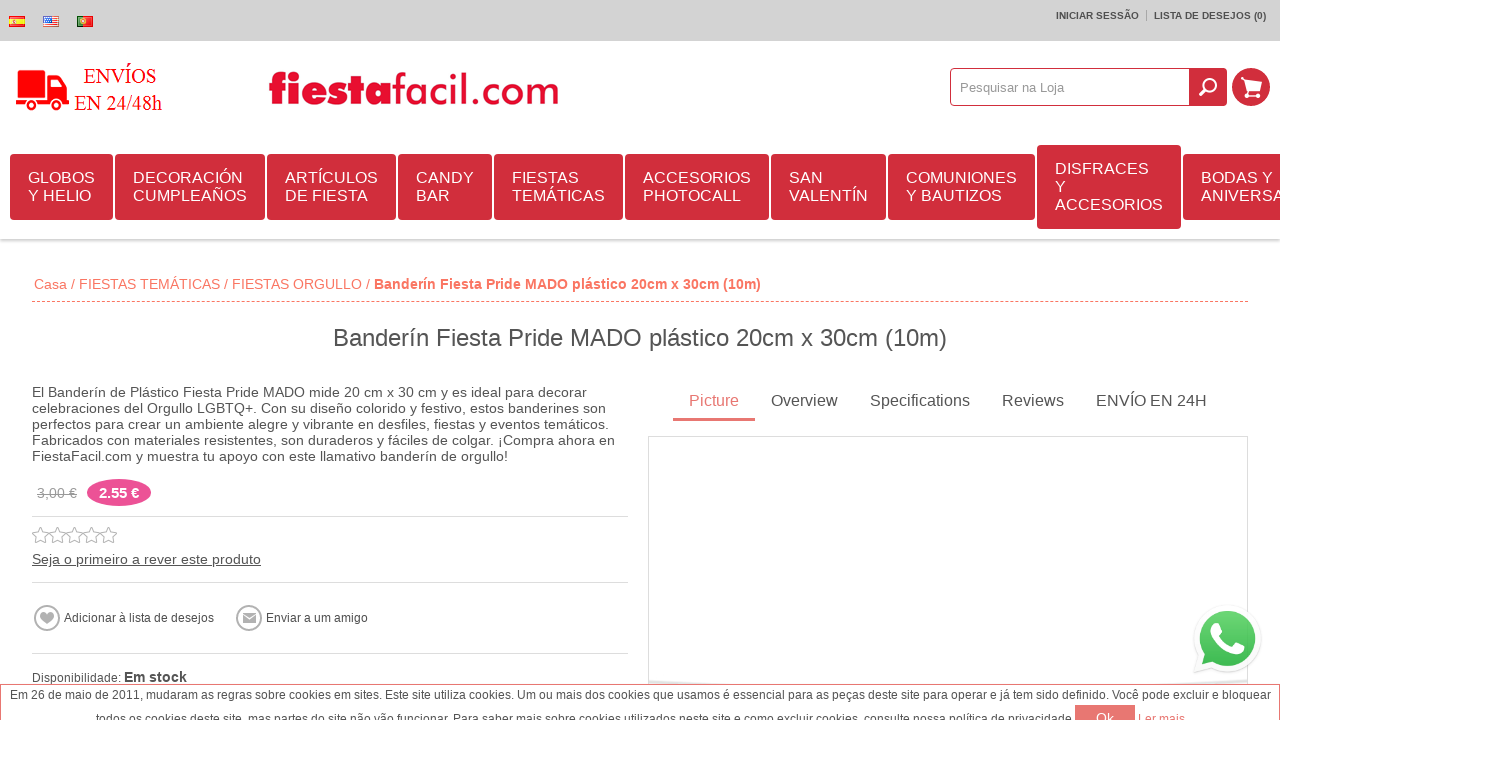

--- FILE ---
content_type: text/html; charset=utf-8
request_url: https://www.fiestafacil.com/pt/banderin-plastico-fiesta-pride-mado-20cm-x30cm
body_size: 26619
content:
<!DOCTYPE html><html><head><title>Bander&#237;n Fiesta Pride MADO pl&#225;stico 20cm x 30cm (10m) | Art&#237;culos para fiestas - Env&#237;o 24h |Decoraci&#243;n para Fiestas y Cumplea&#241;os Online | Env&#237;o 24h | FiestaF&#225;cil</title><meta charset=UTF-8><meta name=description content="Compra Banderín Fiesta Pride MADO plástico 20cm x 30cm (10m) online con envío rápido. Ideal para fiestas y celebraciones. Producto de calidad disponible en FiestaFácil."><meta name=keywords content="Banderín Fiesta Pride MADO plástico 20cm x 30cm (10m)"><meta name=generator content=nopCommerce><meta name=msvalidate.01 content=0E278FDB1F393EC54AE92D23FB9CB792><meta property=og:title content="Banderín Fiesta Pride MADO plástico 20cm x 30cm (10m) | Artículos para fiestas - Envío 24h |Decoración para Fiestas y Cumpleaños Online | Envío 24h | FiestaFácil"><meta property=og:description content="Compra Banderín Fiesta Pride MADO plástico 20cm x 30cm (10m) online con envío rápido. Ideal para fiestas y celebraciones. Producto de calidad disponible en FiestaFácil."><meta property=og:image content=https://www.fiestafacil.com/Themes/Allure/Content/img/envio-48.png><meta name=facebook-domain-verification content=qgghde9wkmaufy8rlm7qos0m5cgcqs><meta name=msApplication-TileImage content=https://www.fiestafacil.com/content/smart-app-banner/test/icon.png><meta name=viewport content="width=device-width, initial-scale=1.0"><meta property=og:type content=product><meta property=og:title content="Banderín Fiesta Pride MADO plástico 20cm x 30cm (10m)"><meta property=og:description content="Compra Banderín Fiesta Pride MADO plástico 20cm x 30cm (10m) online con envío rápido. Ideal para fiestas y celebraciones. Producto de calidad disponible en FiestaFácil."><meta property=og:image content=https://www.fiestafacil.com/content/images/thumbs/0055176_banderin-fiesta-pride-mado-plastico-20cm-x-30cm-10m_600.png><meta property=og:url content=https://www.fiestafacil.com/banderin-plastico-fiesta-pride-mado-20cm-x30cm><meta property=og:site_name content=Fiestafacil><meta property=twitter:card content=summary><meta property=twitter:site content=Fiestafacil><meta property=twitter:title content="Banderín Fiesta Pride MADO plástico 20cm x 30cm (10m)"><meta property=twitter:description content="Compra Banderín Fiesta Pride MADO plástico 20cm x 30cm (10m) online con envío rápido. Ideal para fiestas y celebraciones. Producto de calidad disponible en FiestaFácil."><meta property=twitter:image content=https://www.fiestafacil.com/content/images/thumbs/0055176_banderin-fiesta-pride-mado-plastico-20cm-x-30cm-10m_600.png><meta property=twitter:url content=https://www.fiestafacil.com/banderin-plastico-fiesta-pride-mado-20cm-x30cm><noscript><img height=1 width=1 src="https://www.facebook.com/tr?id=150628385571866&amp;ev=PageView
&amp;noscript=1"></noscript><link rel=canonical href=https://www.fiestafacil.com/es/banderin-plastico-fiesta-pride-mado-20cm-x30cm><link rel=alternate hreflang=es href=https://www.fiestafacil.com/es/banderin-plastico-fiesta-pride-mado-20cm-x30cm><link rel=alternate hreflang=en href=https://www.fiestafacil.com/en/banderin-plastico-fiesta-pride-mado-20cm-x30cm><link rel=alternate hreflang=pt href=https://www.fiestafacil.com/pt/banderin-plastico-fiesta-pride-mado-20cm-x30cm><link href=https://www.fiestafacil.com/pt/news/rss/3 rel=alternate type=application/rss+xml title="Fiestafacil: News"><link href=https://www.fiestafacil.com/pt/blog/rss/3 rel=alternate type=application/rss+xml title="Fiestafacil: Blog"><link rel="shortcut icon" href=https://www.fiestafacil.com/favicon.ico><link rel=apple-touch-icon href=/Content/smart-app-banner/test/icon.png><link rel=android-touch-icon href=/Content/smart-app-banner/test/icon.png><link rel=windows-touch-icon href=/Content/smart-app-banner/test/icon.png><script>function loadCSS(href){var ss=window.document.createElement('link'),ref=window.document.getElementsByTagName('head')[0];ss.rel='stylesheet';ss.href=href;ss.media='only x';ref.parentNode.insertBefore(ss,ref);setTimeout(function(){ss.media='all';},0);}loadCSS('/bundles/styles/g9femusgffgw1c2cz2nnr3kjbd7pw68djaiiic8feda1?v=xzlEQxRTBZZS45WDPUAZzzzfAT0gwRFISwD9WrR-jJ41');loadCSS('/Content/smart-app-banner/jquery.smartbanner.css');</script><noscript><link href="/bundles/styles/g9femusgffgw1c2cz2nnr3kjbd7pw68djaiiic8feda1?v=xzlEQxRTBZZS45WDPUAZzzzfAT0gwRFISwD9WrR-jJ41" rel=stylesheet><link rel=stylesheet href=/Content/smart-app-banner/jquery.smartbanner.css media=screen></noscript><style>.nivoSlider{max-width:1000px;margin:0 auto}body .mega-menu .dropdown.fullWidth{margin-left:-500px}.mega-menu .dropdown::before{background-color:rgb(209,46,60) !important;background-position:initial initial !important;background-repeat:initial initial !important}.title{font-family:Courgette}*{margin:0;outline:none;padding:0;text-decoration:none}*,::before,::after{box-sizing:border-box}html{margin:0 !important}ul{list-style:none}a img{border:none}input[type="submit"],input[type="button"]{border-top-left-radius:0;border-top-right-radius:0;border-bottom-right-radius:0;border-bottom-left-radius:0}input:-webkit-autofill{-webkit-box-shadow:rgb(255,255,255) 0 0 0 1000px inset}body{overflow-x:hidden;background-color:rgb(255,255,255);font-style:normal;font-variant:normal;font-weight:normal;font-size:12px;line-height:normal;font-family:Arial,sans-serif;color:rgb(85,85,85)}A{color:inherit}a img{opacity:0.99}select{min-width:50px;height:36px;padding:8px;border:1px solid rgb(218,218,218);background-image:none;line-height:30px;background-position:initial initial;background-repeat:initial initial}.master-wrapper-content{width:95%;margin:30px auto 0}.master-wrapper-main::after{content:'.';display:block;visibility:hidden;clear:both;height:0;line-height:0;font-size:0}.center-1{margin:0 0 20px}.page{text-align:center}.page::after,.page-body::after{content:'.';display:block;visibility:hidden;clear:both;height:0;line-height:0;font-size:0}.buttons{margin:0 0 20px;text-align:center}.flyout-cart{display:none}#goToTop{display:none;position:fixed;bottom:20px;right:20px;width:50px;height:50px;background-image:url(/Themes/Allure/Content/img/goTop.png);background-color:rgb(232,119,114);border-top-left-radius:50%;border-top-right-radius:50%;border-bottom-right-radius:50%;border-bottom-left-radius:50%;z-index:10001;border:2px solid rgb(255,255,255);background-position:50% 46%;background-repeat:no-repeat no-repeat}.bar-notification{display:none;position:fixed;bottom:0;left:0;z-index:10002;width:100%;padding:12px 25px 12px 10px;color:rgb(255,255,255);opacity:0.95}.bar-notification .close{position:absolute;top:0;right:0;width:32px;height:32px;margin:5px;border:1px solid rgb(102,102,102);box-shadow:rgb(153,153,153) 0 0 1px inset;background-image:url(/Themes/Allure/Content/img/close.png);background-color:rgb(255,255,255);opacity:0.7;background-position:50% 50%;background-repeat:no-repeat no-repeat}.header-logo a{display:inline-block;max-width:100%;line-height:0}.header-logo a img{max-width:100%}.header-links-wrapper{padding:10px}.header-links ul{font-size:0;text-align:right}.header-links li:first-child{padding-left:0}.header-links li:last-child{border:none;padding-right:0}.header-links li{display:inline-block;border-right-width:1px;border-right-style:solid;border-right-color:rgba(0,0,0,0.2);padding:0 7px}.header-links span,.header-links a{display:inline-block;font-size:10px;font-weight:bold;text-transform:uppercase;color:rgb(80,80,80)}.header-selectors-wrapper > div{display:inline-block;margin:0 5px}.header-selectors-wrapper select{border:0;background-color:rgba(250,250,250,0.34902);color:rgb(0,0,0);border-top-left-radius:3px;border-top-right-radius:3px;border-bottom-right-radius:3px;border-bottom-left-radius:3px;min-width:0;padding:7px;background-position:initial initial;background-repeat:initial initial}.shopping-cart-link{display:inline-block}.shopping-cart-link > a{display:block;height:40px;width:40px;margin:5px;overflow:hidden;text-indent:-9999px;background-image:url(/Themes/Allure/Content/img/icon-cart-link.png);border-top-left-radius:100%;border-top-right-radius:100%;border-bottom-right-radius:100%;border-bottom-left-radius:100%;background-color:rgb(209,46,60) !important;background-position:50% 50%;background-repeat:no-repeat no-repeat}.newsletter-validation .please-wait{display:none !important}.filters-button{display:none}.item-grid::after,.product-grid::after{content:'.';display:block;visibility:hidden;clear:both;height:0;line-height:0;font-size:0}.item-box{position:relative;width:305px;margin:0 auto 20px;text-align:center}.item-box .picture{position:relative;z-index:1;-webkit-transform:translateZ(0px)}.item-box .picture a{display:block;position:relative;width:100%;font-size:0;background-color:rgb(255,255,255);overflow:hidden;-webkit-transform:translateZ(0px);background-position:initial initial;background-repeat:initial initial}.item-box .picture a::before{content:' ';display:block;padding-top:100%}.item-box .picture img{position:absolute;top:0;right:0;bottom:0;left:0;max-width:100%;margin:auto}.item-box .title{height:59px;border-bottom-width:1px;border-bottom-style:solid;border-bottom-color:rgb(221,221,221);overflow:hidden;padding:10px 0}.item-box .title a{display:block;color:rgb(85,85,85);font-size:16px;line-height:1.1}.item-box input[type="button"]{border:2px solid rgb(232,119,114);background-color:rgb(255,255,255);color:rgb(232,119,114);text-transform:uppercase;font-size:14px;padding:8px 8px;background-position:initial initial;background-repeat:initial initial}.product-grid .item-box .hover-details{position:absolute;top:0;right:0;left:0;background-color:rgba(255,255,255,0.85098);z-index:-1;opacity:0;background-position:initial initial;background-repeat:initial initial}.product-grid .item-box .hover-details::before{content:' ';display:block;padding-top:100%}.item-box .description{overflow:hidden;padding:0 0 15px;border-bottom-width:1px;border-bottom-style:solid;border-bottom-color:rgb(169,169,169);text-align:justify;color:rgb(51,51,51);font-size:14px;line-height:1.2}.item-box .description p{height:65px;overflow:hidden}.product-grid .item-box .description{position:absolute;top:15px;left:15px;right:15px}.item-box .buttons{margin:0;font-size:0}.product-grid .item-box .add-info{top:113px;left:15px;right:15px;position:absolute !important}.item-box .add-info input[type="button"]{margin:0}.home-page-category-grid{margin:0 0 20px}.product-grid{margin:0 0 20px}.product-grid .title{position:relative;margin:0 0 15px;text-align:center;font-family:courgette}.product-grid .title strong{font-weight:normal;font-size:26px;color:rgb(206,142,185);padding:0 25px}.home-page-category-grid .item-box{max-width:100%;border-top-left-radius:100%;border-top-right-radius:100%;border-bottom-right-radius:100%;border-bottom-left-radius:100%;overflow:hidden;border:5px solid rgb(255,255,255);background-color:rgb(255,255,255);background-position:initial initial;background-repeat:initial initial}.home-page-category-grid .category-item{-webkit-mask:url(/Themes/Allure/Content/img/1.png) no-repeat;-webkit-mask-size:100%;-webkit-transform:translateZ(0px) scale(1,1)}.home-page-category-grid .title{position:absolute;left:0;bottom:17.7%;z-index:2;width:100%;height:auto;margin-bottom:-25px;background-color:rgba(255,255,255,0.701961);font-weight:400;border:0;background-position:initial initial;background-repeat:initial initial}.home-page-category-grid .title a{color:rgb(34,34,34);text-shadow:rgba(255,255,255,0.2) 1px 1px;line-height:1.2;font-size:24px;padding:11px 16%}.rwd-display-options{text-align:center}.rwd-display-option{background-image:none;background-attachment:scroll;background-color:rgb(236,82,150);border-top-left-radius:100%;border-top-right-radius:100%;border-bottom-right-radius:100%;border-bottom-left-radius:100%;font-size:15px;font-weight:700;padding:6px 12px;color:rgb(255,255,255) !important;background-position:0 0;background-repeat:repeat repeat}@media only screen and (min-width:900px){#view-full{display:none}.nivoSlider{height:auto;overflow:hidden;position:relative;width:100%}.nivoSlider img{left:0;max-width:none;position:absolute;top:0}.slider-wrapper{position:relative;z-index:1}@media (min-width:1001px){.slider-wrapper::before{background-image:url(slider-shadow.png);background-attachment:scroll;background-color:rgba(0,0,0,0);content:' ';height:20px;left:0;position:absolute;right:0;top:0;z-index:999;background-position:50% 0;background-repeat:no-repeat no-repeat}}.nivoSlider::after{background-image:none;background-attachment:scroll;background-color:rgb(255,255,255);bottom:0;content:' ';height:5px;left:0;opacity:0.6;position:absolute;right:0;z-index:999;background-position:0 0;background-repeat:repeat repeat}@media (min-width:240px){.menu-title{text-align:center}.mega-menu,.header-menu .menu-title,.dropdown{display:none}.mega-menu-responsive{display:block !important}}@media (min-width:1001px){.menu-title,.close-menu{display:none}.mega-menu{display:block;position:relative;z-index:1001}.mega-menu-responsive{display:none !important}.mega-menu .dropdown{background-image:none;background-attachment:scroll;background-color:rgb(255,255,255);box-shadow:rgba(0,0,0,0.298039) 0 1px 3px;margin-top:-2px;overflow:hidden;padding:5px 0 0;position:absolute;z-index:3;background-position:0 0;background-repeat:repeat repeat}.mega-menu .dropdown::before{background-image:none;background-attachment:scroll;background-color:rgb(232,119,114);content:' ';height:5px;left:0;position:absolute;right:0;top:0;background-position:0 0;background-repeat:repeat repeat}.mega-menu .dropdown.fullWidth{left:500px;margin-left:-468px;width:100%}.mega-menu .row{display:table-row;overflow:hidden}.mega-menu .row:first-child{border-top-width:0;border-top-style:none}.dropdown .box{float:left;padding:15px 15px 20px}.categories.fullWidth .box{border-bottom-width:1px;border-bottom-style:dashed;border-bottom-color:rgb(230,230,230);border-left-width:1px;border-left-style:dashed;border-left-color:rgb(230,230,230);display:table-cell;float:none;height:100%;padding:15px 10px}.categories.fullWidth .row .box:first-child{border-left-width:0;border-left-style:none}.categories.fullWidth .row:last-child .box{border-bottom-width:0;border-bottom-style:none}.categories .box{width:250px}.mega-menu .title{font-size:16px;margin:0 0 10px;text-align:left}.mega-menu .title strong{font-weight:normal}.mega-menu .title a{color:rgb(96,96,96)}.mega-menu .picture{border-top-left-radius:100%;border-top-right-radius:100%;border-bottom-right-radius:100%;border-bottom-left-radius:100%;float:left;height:100px;overflow:hidden;text-align:center;width:100px}.mega-menu .picture a{display:block;height:100%;position:relative;width:100%}.mega-menu .picture img{bottom:0;left:0;margin:auto;max-height:100%;max-width:100%;position:absolute;right:0;top:0}.mega-menu .subcategories{margin-left:110px}.mega-menu .box ul{margin-top:5px}.mega-menu .box li{text-align:left}.mega-menu .box li a{display:block;font-size:14px;padding:5px 15px;position:relative;transition:all 0.15s ease 0s;-webkit-transition:all 0.15s ease 0s}.mega-menu .box .subcategories li a::before,.categories li a::before{background-image:none;background-attachment:scroll;background-color:rgb(221,221,221);content:' ';height:4px;left:3px;margin-top:-2px;position:absolute;top:50%;width:4px;background-position:0 0;background-repeat:repeat repeat}.mega-menu li a.view-all{background-image:none;background-attachment:scroll;background-color:rgba(0,0,0,0);font-weight:bold;background-position:0 0;background-repeat:repeat repeat}}@media (min-width:1150px){.mega-menu .dropdown.fullWidth{margin-left:-453px}}@media (min-width:481px){.item-grid{font-size:0}.item-box{float:left;margin:0 1% 2%;max-width:none;width:48%}}@media (max-width:768px) and (min-width:480px){.item-box:nth-child(2n+1){clear:both}}@media (min-width:769px){.page{clear:both;text-align:left}.product-grid .title{display:table;width:100%}.product-grid .title::before,.product-grid .title::after{background-image:url(/Themes/Allure/Content/img/title-lines.png);background-attachment:scroll;background-color:rgba(0,0,0,0);content:' ';display:table-cell;width:30%;background-position:0 50%;background-repeat:repeat no-repeat}.product-grid .title strong{display:table-cell;width:40%}.item-box{margin:0 0.5% 1%;width:32.3333%}}@media (max-width:1000px) and (min-width:769px){.item-box:nth-child(3n+1){clear:both}}@media (min-width:1001px){.master-wrapper-content{}.responsive-nav-wrapper-parent{display:none !important}.header-centering{}.header > .header-centering{padding:0 10px}.header-centering::after{clear:both;content:'.';display:block;font-size:0;height:0;line-height:0;visibility:hidden}.header{background-image:none;background-attachment:scroll;background-color:rgb(255,255,255);box-shadow:rgba(0,0,0,0.2) 0 2px 3px;padding:0 0 10px;position:relative;z-index:1000;background-position:0 0;background-repeat:repeat repeat}.header::after{clear:both;content:'.';display:block;font-size:0;height:0;line-height:0;visibility:hidden}.header-links-wrapper{background-image:none;background-attachment:scroll;background-color:rgb(211,211,211);margin:0;padding:4px 0;background-position:0 0;background-repeat:repeat repeat}.header-selectors-wrapper{margin:0}.header-selectors-wrapper > div{float:left;margin:1px 0 0}.header-selectors-wrapper select{border-top-left-radius:0;border-top-right-radius:0;border-bottom-right-radius:0;border-bottom-left-radius:0;font-size:12px;height:22px;margin:0;padding:0 7px}.header-links{float:right;padding:6px 14px}.header-logo{background-attachment:scroll;background-color:rgba(0,0,0,0);display:table;float:left;padding:10px 0;width:250px;background-position:100% 50%;background-repeat:no-repeat no-repeat}.flyout-cart{background-image:none;background-attachment:scroll;background-color:rgb(255,255,255);box-shadow:rgb(0,0,0) 0 0 21px -9px;display:none;position:absolute;right:2px;width:320px;z-index:99999;background-position:0 0;background-repeat:repeat repeat}.flyout-cart::before{content:' ';height:5px;left:0;position:absolute;right:0;top:0;background-color:rgb(209,46,60) !important}.mini-shopping-cart{border:1px solid rgb(250,118,99);font-size:11px;padding:10px}.mini-shopping-cart *{line-height:normal !important}.mini-shopping-cart .count{border-bottom-width:1px;border-bottom-style:solid;border-bottom-color:rgb(221,221,221);font-size:16px;padding:5px 0 10px;text-align:center}.desktop-header-center{float:left;padding:10px 0;width:auto}.desktop-header-right{float:right;padding:27px 0;width:360px}.search-box,.desktop-cart{float:right}.search-box form::after{clear:both;content:'';display:block}.search-box input.search-box-text{border:1px solid rgb(209,46,60);border-top-left-radius:4px;border-top-right-radius:0;border-bottom-right-radius:0;border-bottom-left-radius:4px;color:rgb(153,153,153);float:left;height:38px;margin:0 -1px 0 0;padding:9px;width:240px !important}.search-box-button{background-attachment:scroll;background-clip:border-box;background-image:url(/Themes/Allure/Content/img/icon-search-button.png);background-origin:padding-box;background-size:auto;border:0 none;font-size:0;height:38px;transition:all 0.15s ease-in-out 0s;-webkit-transition:all 0.15s ease-in-out 0s;width:38px;background-color:rgb(209,46,60) !important;border-top-left-radius:0 !important;border-top-right-radius:4px !important;border-bottom-right-radius:4px !important;border-bottom-left-radius:0 !important;background-position:50% 50%;background-repeat:no-repeat no-repeat}.shopping-cart-link > a{height:38px;margin:0 0 0 5px;width:38px}.menu-title,.close-menu,.back-button,.header-menu .sublist{display:none}.overlayOffCanvas{display:none !important}.header-menu{clear:none;padding:10px 0 0;position:relative;text-align:left;z-index:1001}.header-menu > ul{display:table;font-size:0;text-align:center;width:100%}.header-menu > ul > li{display:table-cell;text-align:left;vertical-align:middle}.header-menu > ul > li > a{background-image:none;background-attachment:scroll;background-color:rgb(209,46,60);border-top-left-radius:4px;border-top-right-radius:4px;border-bottom-right-radius:4px;border-bottom-left-radius:4px;color:rgb(255,255,255);cursor:pointer;display:block;font-size:16px;margin:0 2px 0 0;padding:15px 18px;position:relative;background-position:0 0;background-repeat:repeat repeat}.header-menu > ul > li > a::after{background-image:none;background-attachment:scroll;background-color:rgb(232,119,114);bottom:0;content:' ';height:2px;left:50%;opacity:0;position:absolute;transition:all 0.25s ease-in-out 0s;-webkit-transition:all 0.25s ease-in-out 0s;width:0;background-position:0 0;background-repeat:repeat repeat}.header-menu .sublist{background-image:none;background-attachment:scroll;background-color:rgb(255,255,255);box-shadow:rgb(153,153,153) 0 2px 3px;display:none;margin-top:-2px;min-width:180px;padding:15px 0 10px;position:absolute;z-index:1001;background-position:0 0;background-repeat:repeat repeat}.header-menu .sublist::before{background-image:none;background-attachment:scroll;background-color:rgb(232,119,114);content:' ';height:5px;left:0;position:absolute;right:0;top:0;background-position:0 0;background-repeat:repeat repeat}.header-menu .sublist li{position:relative}.header-menu .sublist .back-button{display:none}.header-menu .sublist li a{color:rgb(96,96,96);display:block;font-size:14px;padding:10px 20px 10px 25px;position:relative;transition:all 0.25s ease 0s;-webkit-transition:all 0.25s ease 0s}.header-menu .sublist li a::before{background-image:none;background-attachment:scroll;background-color:rgb(221,221,221);content:' ';height:4px;left:12px;margin-top:-2px;position:absolute;top:50%;width:4px;background-position:0 0;background-repeat:repeat repeat}.item-box{border:1px solid rgb(204,204,204);box-shadow:rgb(0,0,0) 0 4px 15px -12px;width:24%}.home-page-product-grid .item-box:nth-child(4n+1){clear:both}.home-page-category-grid .item-box{width:32.3333%}}@media (min-width:1150px){.header-menu{padding:0}.header-menu > ul{display:table;text-align:left;width:100%}}@media (min-width:1280px){.flyout-cart{margin-right:-630px;right:50%}}@media (max-width:1000px) and (min-width:240px){body{max-width:100%;overflow-x:hidden}.desktop-header-right{display:none}.header{margin:10px auto;text-align:center;width:95%;z-index:1002}.header-links-wrapper{display:none;left:0;position:fixed;right:0;text-align:center;transition:all 0.1s ease-in-out 0s;-webkit-transition:all 0.1s ease-in-out 0s;z-index:1000001}.header-centering{padding:10px 0 0}.header-links{display:inline-block;vertical-align:middle}.header-links li{vertical-align:middle}.header-links a{display:block;height:36px;text-indent:9999px;width:36px}.header-links span{display:none}.header-links .ico-login{background-image:url(/Themes/Allure/Content/img/m-icon-lock.png);background-attachment:scroll;background-color:rgba(0,0,0,0);background-position:50% 50%;background-repeat:no-repeat no-repeat}.header-links .ico-wishlist{background-image:url(/Themes/Allure/Content/img/m-icon-star.png);background-attachment:scroll;background-color:rgba(0,0,0,0);background-position:50% 50%;background-repeat:no-repeat no-repeat}.header-selectors-wrapper{display:inline-block;vertical-align:middle}.search-box{background-image:none;background-attachment:scroll;background-color:rgb(232,119,114);border-bottom-width:5px;border-bottom-style:solid;border-bottom-color:rgba(255,255,255,0.4);box-shadow:rgba(0,0,0,0.298039) -1px 2px 1px;display:none;left:0;padding:15px 10px 10px;position:fixed;text-align:center;top:0;width:100%;z-index:9999999;background-position:0 0;background-repeat:repeat repeat}.search-box form{display:inline-block}.search-box form::after{clear:both;content:'.';display:block;font-size:0;height:0;line-height:0;visibility:hidden}.search-box input.search-box-text{background-image:none;background-attachment:scroll;background-color:transparent;border-image-source:none;border-style:solid none;border-width:1px 0;color:rgb(255,255,255);float:left;height:36px;opacity:0.4;transition:opacity 0.1s ease-in-out 0s;-webkit-transition:opacity 0.1s ease-in-out 0s;width:220px !important;background-position:0 0;background-repeat:repeat repeat}.search-box .search-box-button{background-image:url(/Themes/Allure/Content/img/icon-search-button.png);background-attachment:scroll;background-color:rgba(0,0,0,0);border:2px solid rgb(255,255,255);border-top-left-radius:100%;border-top-right-radius:100%;border-bottom-right-radius:100%;border-bottom-left-radius:100%;float:left;height:36px;overflow:hidden;text-indent:999px;width:36px;background-position:50% 50%;background-repeat:no-repeat no-repeat}.responsive-nav-wrapper-parent{height:50px;position:relative;z-index:9999}.responsive-nav-wrapper{background-image:none;background-attachment:scroll;background-color:rgb(255,255,255);box-shadow:rgba(0,0,0,0.14902) 0 3px 3px;font-size:0;position:relative;text-align:center;width:100%;background-position:0 0;background-repeat:repeat repeat}.responsive-nav-wrapper::after{clear:both;content:'.';display:block;font-size:0;height:0;line-height:0;visibility:hidden}.responsive-nav-wrapper > div > span,.responsive-nav-wrapper > div > a{color:rgb(255,255,255);cursor:pointer;display:block;font-size:20px;height:40px;margin:5px;overflow:hidden;text-indent:-9999px;text-transform:uppercase;width:40px}.responsive-nav-wrapper .menu-title{background-image:url(/Themes/Allure/Content/img/icon-menu.png);background-attachment:scroll;background-color:rgba(0,0,0,0);float:left;background-position:50% 50%;background-repeat:no-repeat no-repeat}.responsive-nav-wrapper .search-wrap{display:inline-block}.responsive-nav-wrapper .search-wrap span{background-image:url(/Themes/Allure/Content/img/icon-search-opener.png);background-attachment:scroll;background-color:rgb(232,119,114);border-top-left-radius:100%;border-top-right-radius:100%;border-bottom-right-radius:100%;border-bottom-left-radius:100%;background-position:50% 50%;background-repeat:no-repeat no-repeat}.responsive-nav-wrapper .filters-button{display:none}.responsive-nav-wrapper .filters-button span{background-image:url(/Themes/Allure/Content/img/icon-filters.png);background-attachment:scroll;background-color:rgb(232,119,114);border-top-left-radius:100%;border-top-right-radius:100%;border-bottom-right-radius:100%;border-bottom-left-radius:100%;background-position:50% 50%;background-repeat:no-repeat no-repeat}.responsive-nav-wrapper .personal-button{background-image:url(/Themes/Allure/Content/img/icon-personal.png);background-attachment:scroll;background-color:rgba(0,0,0,0);float:right;background-position:50% 50%;background-repeat:no-repeat no-repeat}.overlayOffCanvas{background-image:none;background-attachment:scroll;background-color:rgba(0,0,0,0.4);display:none;height:100%;left:0;position:fixed;top:0;width:100%;z-index:1000000;background-position:0 0;background-repeat:repeat repeat}.header-menu{background-image:none;background-attachment:scroll;background-color:rgb(51,51,51);left:0;overflow-x:hidden;overflow-y:auto;position:fixed;text-align:left;top:0;transition:all 0.3s ease-in-out 0s;-webkit-transition:all 0.3s ease-in-out 0s;width:320px;z-index:2147483647;background-position:0 0;background-repeat:repeat repeat}.header-menu .close-menu{background-image:none;background-attachment:scroll;background-color:rgb(232,119,114);cursor:pointer;background-position:0 0;background-repeat:repeat repeat}.close-menu span{background-image:url(/Themes/Allure/Content/img/mobile-nav-close.png);background-attachment:scroll;background-color:rgba(0,0,0,0);color:rgb(255,255,255);display:block;font-size:20px;line-height:15px;padding:15px 20px;text-align:right;text-transform:uppercase;background-position:15px 50%;background-repeat:no-repeat no-repeat}.header-menu > ul li{background-image:none;background-attachment:scroll;background-color:rgb(246,246,246);border-bottom-width:1px;border-bottom-style:solid;border-bottom-color:rgb(230,230,230);background-position:0 0;background-repeat:repeat repeat}.header-menu > ul li::after{clear:both;content:'.';display:block;font-size:0;height:0;line-height:0;visibility:hidden}.header-menu > ul li > a,.header-menu > ul li > span{color:rgb(80,80,80);display:block;font-size:16px;line-height:17px;position:relative;text-transform:uppercase;z-index:1;padding:16px 18px !important}.header-menu > ul li:last-child > a{border-bottom-width:0;border-bottom-style:none}.header-menu > ul li > .with-subcategories{float:left}.plus-button{background-image:url(/Themes/Allure/Content/img/mobile-nav-item-open.png);background-attachment:scroll;background-color:rgba(0,0,0,0);border-left-width:1px;border-left-style:solid;border-left-color:rgb(230,230,230);cursor:pointer;float:right;height:50px;position:relative;width:50px;z-index:2;background-position:50% 50%;background-repeat:no-repeat no-repeat}.header-menu .sublist{bottom:0;box-shadow:rgba(0,0,0,0.498039) 1px 0 5px;left:0;position:absolute;top:0;transition:all 0.3s ease-in-out 0s;-webkit-transition:all 0.3s ease-in-out 0s;width:320px;z-index:3;background-image:none !important;background-attachment:scroll !important;background-color:rgb(51,51,51) !important;background-position:0 0 !important;background-repeat:repeat repeat !important}.header-menu ul li.back-button{background-image:none;background-attachment:scroll;background-color:rgb(232,119,114);background-position:0 0;background-repeat:repeat repeat}.header-menu .back-button span{background-image:url(/Themes/Allure/Content/img/mobile-nav-close.png);background-attachment:scroll;background-color:rgba(0,0,0,0);color:rgb(255,255,255);text-align:right;text-transform:none;padding:14px 18px !important;background-position:15px 50%;background-repeat:no-repeat no-repeat}}}</style><body class="color-peach none notAndroid23"><noscript><iframe src="https://www.googletagmanager.com/ns.html?id=GTM-KXCCZCJH" height=0 width=0 style=display:none;visibility:hidden></iframe></noscript><div id=dialog-notifications-success title=Notificação style=display:none></div><div id=dialog-notifications-error title=Erro style=display:none></div><div id=bar-notification class=bar-notification><span class=close title=Fechar>&nbsp;</span></div><div class=master-wrapper-page><div class=header><div class=header-links-wrapper><div class=header-centering><div class=header-selectors-wrapper><div class=tax-display-type-selector></div><div class=currency-selector></div><div class=language-selector><ul class=language-list><li><a href="/pt/changelanguage/2?returnurl=%2fpt%2fbanderin-plastico-fiesta-pride-mado-20cm-x30cm" title=Español> <img title=Español alt=Español src=/Content/Images/flags/es.png> </a><li><a href="/pt/changelanguage/1?returnurl=%2fpt%2fbanderin-plastico-fiesta-pride-mado-20cm-x30cm" title=English> <img title=English alt=English src=/Content/Images/flags/us.png> </a><li><a href="/pt/changelanguage/3?returnurl=%2fpt%2fbanderin-plastico-fiesta-pride-mado-20cm-x30cm" title=Portugues> <img title=Portugues alt=Portugues class=selected src=/Content/Images/flags/pt.png> </a></ul></div></div><div class=header-links><ul><li><a href=/pt/login class=ico-login><span>Iniciar sessão<span></span></span></a><li><a href=/pt/wishlist class=ico-wishlist> <span class=cart-label>Lista de desejos</span> <span class=wishlist-qty>(0)</span> </a></ul></div></div></div><div class=header-centering><div class="header-logo hide_gastos"><a href=/pt/informacion-sobre-envios-y-devoluciones class=logo> <img alt=Fiestafacil class=hide_gastos src=https://www.fiestafacil.com/themes/allure/content/header/envio-50.png> <img alt=Fiestafacil class=show_logo src=https://www.fiestafacil.com/themes/allure/content/header/logo-fiestafacil.png> </a></div><div class=show_logo><a href=https://www.fiestafacil.com class=logo> <img alt=Fiestafacil class=show_logo style=display:block;margin:auto src=https://www.fiestafacil.com/themes/allure/content/header/logo-fiestafacil.png> </a></div><div class="desktop-header-center hide_gastos"><a href=https://www.fiestafacil.com class=logo> <img alt=Fiestafacil src=https://www.fiestafacil.com/Themes/Allure/Content/img/envio-48.png> </a></div><div class=desktop-header-right><div class=search-box><form action=/pt/search onsubmit="return check_small_search_form()"><input class=search-box-text id=small-searchterms autocomplete=off value="Pesquisar na Loja" name=q> <input type=submit class="button-1 search-box-button" value=Pesquisa></form></div><div class=desktop-cart><div class=shopping-cart-link><a href=/pt/cart>Carrinho de compras</a><div id=flyout-cart class=flyout-cart><div class=mini-shopping-cart><div class=count>Você não tem nenhum item em seu carrinho de compras.</div></div></div></div></div></div><div style=clear:both></div><div class=rwd-display-options style="padding:10px 0;display:none"><span id=view-full class=rwd-display-option>Ver en Pantalla Completa</span></div><div class=header-menu><div class=close-menu><span>Close</span></div><input type=hidden value=false id=isRtlEnabled><ul class=top-menu><li><a class=with-subcategories href=/pt/globos-latex-foil-helio>GLOBOS Y HELIO </a><div class=plus-button></div><ul class=sublist><li class=back-button><span>Back</span><li><a class=with-subcategories href=/pt/globos-sempertex>Globos Sempertex Espa&#241;a</a><div class=plus-button></div><ul class=sublist><li class=back-button><span>Back</span><li><a href=/pt/globos-latex-por-tamanos>GLOBOS DE L&#193;TEX POR TAMA&#209;OS SEMPERTEX</a><li><a href=/pt/globos-de-latex-por-tonos>GLOBOS DE L&#193;TEX POR TONOS Y COLORES SEMPERTEX</a><li><a href=/pt/globoflexia>GLOBOS MOLDEABLES GLOBOFLEXIA SEMPERTEX</a><li><a href=/pt/globos-lol-sempertex>Globos LINK O LOON (LOL) Sempertex</a><li><a href=/pt/globos-corazones-latex>GLOBOS CORAZONES</a><li><a href=/pt/kit-guirnaldas-globos-sempertex>KIT GUIRNALDAS GLOBOS SEMPERTEX</a><li><a href=/pt/novedades-sempertex>NOVEDADES GLOBOS SEMPERTEX</a><li><a href=/pt/globos-impresos>GLOBOS IMPRESOS</a></ul><li><a class=with-subcategories href=/pt/globos-de-foil>GLOBOS DE FOIL</a><div class=plus-button></div><ul class=sublist><li class=back-button><span>Back</span><li><a href=/pt/globos-helio-geometricas>GLOBOS LISOS MET&#193;LICOS</a><li><a href=/pt/globos-helio-numeros>GLOBOS N&#218;MEROS FOIL</a><li><a href=/pt/globos-letras-alfabeto>GLOBOS LETRAS</a><li><a href=/pt/globos-jumbos>GLOBOS JUMBOS</a><li><a href=/pt/globos-tematicos>GLOBOS TEM&#193;TICOS</a><li><a href=/pt/globos-cumpleanos-foil>GLOBOS CUMPLEA&#209;OS FOIL</a><li><a href=/pt/globos-helio-personajes>GLOBOS DIBUJOS ANIMADOS</a><li><a href=/pt/globos-esfericos>GLOBOS ESF&#201;RICOS</a><li><a href=/pt/globos-graduacion>GLOBOS GRADUACI&#211;N</a><li><a href=/pt/globos-halloween-foil>GLOBOS HALLOWEEN FOIL</a><li><a href=/pt/globos-navidades-foil>GLOBOS NAVIDADES FOIL</a><li><a href=/pt/globos-comuniones-y-bautizos>GLOBOS COMUNIONES Y BAUTIZOS</a><li><a href=/pt/globos-bodas>GLOBOS BODAS</a><li><a href=/pt/globos-baby-shower-foil>GLOBOS BABY SHOWER FOIL</a><li><a href=/pt/globos-san-valentin-foil>GLOBOS SAN VALENT&#205;N FOIL</a><li><a href=/pt/globos-foil-medianos-diseno>GLOBOS MEDIANOS (45CM) DISE&#209;O</a><li><a href=/pt/globos-mensaje-en-espanol-foil>GLOBOS MENSAJE EN ESPA&#209;OL FOIL</a><li><a href=/pt/globos-animales>GLOBOS ANIMALES</a><li><a href=/pt/globos-airloonz-no-necesitan-helio>GLOBOS CON BASE (SIN HELIO)</a><li><a href=/pt/globos-base-foil-aire>GLOBOS BASE FOIL AIRE</a></ul><li><a class=with-subcategories href=/pt/globos-latex>GLOBOS DE L&#193;TEX ESTAMPADOS</a><div class=plus-button></div><ul class=sublist><li class=back-button><span>Back</span><li><a href=/pt/globos-personajes>GLOBOS INFANTILES DE L&#193;TEX</a><li><a href=/pt/globos-cumpleanos-latex>GLOBOS CUMPLEA&#209;OS DE L&#193;TEX</a><li><a href=/pt/globos-helio-dibujos>GLOBOS CON DISE&#209;O ORIGINAL DE L&#193;TEX</a><li><a href=/pt/globos-con-mensaje>GLOBOS CON MENSAJE DE L&#193;TEX</a><li><a href=/pt/globos-numeros>GLOBOS DE N&#218;MEROS DE L&#193;TEX</a><li><a href=/pt/globos-boda-y-aniversario-latex>GLOBOS BODA Y ANIVERSARIO DE L&#193;TEX</a><li><a href=/pt/globos-bebes-y-baby-shower-latex>GLOBOS BEB&#201;S Y BABY SHOWER DE L&#193;TEX</a><li><a href=/pt/globos-halloween-latex>GLOBOS HALLOWEEN DE L&#193;TEX</a><li><a href=/pt/globos-navidadenos-de-latex>GLOBOS NAVIDADE&#209;OS DE L&#193;TEX</a><li><a href=/pt/globos-con-luz>GLOBOS LED CON LUZ DE L&#193;TEX</a><li><a href=/pt/globos-para-englobadora-latex>GLOBOS ENGLOBADORA DE L&#193;TEX</a><li><a href=/pt/globos-con-confeti>GLOBOS DE L&#193;TEX CON CONFETI</a></ul><li><a class=with-subcategories href=/pt/accesorios-globos-helio>ACCESORIOS DE GLOBOS</a><div class=plus-button></div><ul class=sublist><li class=back-button><span>Back</span><li><a href=/pt/hifloat>HIFLOAT</a><li><a href=/pt/hishine>Abrillantador HISHINE y KODA</a><li><a href=/pt/cajas-medidoras-de-globos>CAJAS MEDIDORAS DE GLOBOS</a><li><a href=/pt/bolsas-para-transportar-globos>BOLSAS PARA TRANSPORTAR GLOBOS</a><li><a href=/pt/pegatinas-para-globos>PEGATINAS PARA GLOBOS</a><li><a href=/pt/adaptadores-botellas-helio-globos>ADAPTADORES BOTELLAS HELIO GLOBOS</a><li><a href=/pt/hilo-y-cinta-para-globos>HILO GLOBOS</a><li><a href=/pt/accesorios-manipulado-de-globos>ACCESORIOS MANIPULADO DE GLOBOS</a><li><a href=/pt/bombonas-de-helio>BOMBONAS DE HELIO</a><li><a href=/pt/red-caida-de-globos>RED CA&#205;DA DE GLOBOS</a><li><a href=/pt/cintas-para-globos>CINTA PARA GLOBOS</a><li><a href=/pt/arcos-y-columnas-de-globos>ARCOS, COLUMNAS Y ESTRUCTURAS</a><li><a href=/pt/infladores>INFLADORES</a><li><a href=/pt/pesos-para-globos>PESOS PARA GLOBOS</a><li><a href=/pt/mosaico-de-globos>MOSAICO DE GLOBOS</a></ul><li><a href=/pt/botellas-de-helio>BOMBONAS Y BOTELLAS DE HELIO PARA GLOBOS – FIESTAS Y CUMPLEA&#209;OS</a><li><a href=/pt/estructuras-para-globos>ARCOS, COLUMNAS Y ESTRUCTURAS</a><li><a href=/pt/globos-cumpleanos>GLOBOS CUMPLEA&#209;OS</a><li><a href=/pt/globos-transparentes>GLOBOS TRANSPARENTES Y BUBBLES</a><li><a href=/pt/mirror-balls>MIRROR BALLS</a><li><a href=/pt/bouquet-de-globos-ya-hechos>BOUQUET DE GLOBOS EN PACK</a></ul><li><a class=with-subcategories href=/pt/decoracion-cumpleanos>DECORACI&#211;N CUMPLEA&#209;OS</a><div class=plus-button></div><ul class=sublist><li class=back-button><span>Back</span><li><a class=with-subcategories href=/pt/festas-infantis-2>DECORACI&#211;N CUMPLEA&#209;OS INFANTILES</a><div class=plus-button></div><ul class=sublist><li class=back-button><span>Back</span><li><a href=/pt/festas-infantis>IDEAS CUMPLEA&#209;OS INFANTILES</a><li><a href=/pt/velas-cumpleanos-infantiles>VELAS CUMPLEA&#209;OS INFANTILES</a><li><a href=/pt/packs-de-cumpleanos-infantiles>PACKS DE CUMPLEA&#209;OS INFANTILES</a><li><a href=/pt/pinatas-y-chuches>PI&#209;ATAS RELLENO Y CHUCHES</a><li><a href=/pt/pomperos-agua-infantiles>POMPEROS DE AGUA</a><li><a href=/pt/guirnalda-cumpleanos-nombres>GUIRNALDA CUMPLEA&#209;OS NOMBRES</a><li><a href=/pt/globos-infantiles>GLOBOS INFANTILES</a><li><a href=/pt/pintacaras-cumpleanos>PINTACARAS CUMPLEA&#209;OS</a><li><a href=/pt/cajas-cumpleanos-infantiles>CAJAS Y BOLSAS CUMPLEA&#209;OS INFANTILES</a><li><a href=/pt/photocall-infantil>PHOTOCALL INFANTIL </a><li><a href=/pt/disfraces-disney>DISFRACES DISNEY</a><li><a href=/pt/infantil-reutilizables-menaje-fiestas>REUTILIZABLES INFANTILES PLATOS VASOS MANTELES</a></ul><li><a class=with-subcategories href=/pt/cumpleanos-adultos>DECORACI&#211;N CUMPLEA&#209;OS ADULTOS</a><div class=plus-button></div><ul class=sublist><li class=back-button><span>Back</span><li><a href=/pt/fiesta-18-30-40-50-60-cumpleanos>CUMPLEA&#209;OS POR EDADES 18,20,30,40,50,60,70,80 a&#241;os </a><li><a href=/pt/fiesta-cumpleanos>IDEAS CUMPLEA&#209;OS ADULTOS </a><li><a href=/pt/cumpleanos-para-hombre>CUMPLEA&#209;OS HOMBRE</a><li><a href=/pt/cumpleanos-para-mujer>CUMPLEA&#209;OS MUJER</a><li><a href=/pt/felicitaciones-de-cumpleanos>FELICITACIONES DE CUMPLEA&#209;OS</a><li><a href=/pt/velas-de-cumpleanos>VELAS CUMPLEA&#209;OS ADULTOS</a><li><a href=/pt/bengalas-cumpleanos>BENGALAS CUMPLEA&#209;OS</a><li><a href=/pt/banderines-y-guirnaldas-de-cumpleanos>BANDERINES Y GUIRNALDAS DE CUMPLEA&#209;OS</a><li><a href=/pt/numeros-de-cumpleanos>GLOBOS N&#218;MEROS DE CUMPLEA&#209;OS</a><li><a href=/pt/photocall>TODO PARA TU PHOTOCALL</a><li><a href=/pt/globos-cumpleanos-adultos>GLOBOS CUMPLEA&#209;OS ADULTOS</a><li><a href=/pt/globos-letras-foil>GLOBOS LETRAS CUMPLEA&#209;OS</a></ul><li><a class=with-subcategories href=/pt/cumpleanos-bebes>DECORACI&#211;N CUMPLEA&#209;OS BEB&#201;S</a><div class=plus-button></div><ul class=sublist><li class=back-button><span>Back</span><li><a href=/pt/ideas-cumpleanos-bebes>IDEAS CUMPLEA&#209;OS BEB&#201;S</a><li><a href=/pt/decoracion-cumpleanos-bebes>DECORACI&#211;N CUMPLEA&#209;OS BEB&#201;S</a><li><a href=/pt/para-la-mesa-bebes>PARA LA MESA BEB&#201;S</a><li><a href=/pt/globos-bebes>GLOBOS BEB&#201;S</a><li><a href=/pt/disfraces-bebe-nino-y-nina>DISFRACES BEB&#201; NI&#209;O Y NI&#209;A</a><li><a href=/pt/juguete-regalo-bebe>JUGUETE REGALO BEB&#201;</a></ul><li><a class=with-subcategories href=/pt/partes-do-bebe>BABY SHOWER</a><div class=plus-button></div><ul class=sublist><li class=back-button><span>Back</span><li><a href=/pt/revelacion-nino-o-nina-gender-reveal>REVELACI&#211;N DE GENERO NI&#209;O O NI&#209;A. Gender Reveal</a><li><a href=/pt/ideas-baby-shower>IDEAS BABY SHOWER</a><li><a href=/pt/vajilla-baby-shower>MENAJE PARA UN BABY SHOWER</a><li><a href=/pt/globos-baby-shower>GLOBOS BABY SHOWER</a><li><a href=/pt/decoracion-baby-shower>DECORACI&#211;N PARA BABY SHOWER</a><li><a href=/pt/fiesta-de-bienvenida-bebe>FIESTA DE BIENVENIDA AL BEB&#201;</a><li><a href=/pt/accesorios-baby-shower>ACCESORIOS BABY SHOWER</a></ul></ul><li><a class=with-subcategories href=/pt/artigos-de-partido>ART&#205;CULOS DE FIESTA </a><div class=plus-button></div><ul class=sublist><li class=back-button><span>Back</span><li><a class=with-subcategories href=/pt/decoracao-festa>DECORACI&#211;N PARA FIESTAS</a><div class=plus-button></div><ul class=sublist><li class=back-button><span>Back</span><li><a href=/pt/decoracion-colgante>DECORACI&#211;N COLGANTE PARA FIESTA</a><li><a href=/pt/decoracion-pared>DECORACI&#211;N DE PARED PARA LA FIESTA</a><li><a href=/pt/estructuras-para-marcos-de-eventos>ESTRUCTURAS PARA MARCOS DE EVENTOS</a><li><a href=/pt/decoracion-personalizable>DECORACI&#211;N PERSONALIZABLE PARA FIESTA</a><li><a href=/pt/paneles-de-lentejuelas-brillantes-hexagonales>PANELES DE LENTEJUELAS BRILLANTES</a><li><a href=/pt/decoracion-luces>LUMINOSOS PARA FIESTAS</a><li><a href=/pt/banderas>BANDERAS</a><li><a href=/pt/fundas-para-sillas>FUNDAS PARA SILLAS </a></ul><li><a class=with-subcategories href=/pt/menaje-para-fiestas>VAJILLA Y MENAJE DE FIESTA</a><div class=plus-button></div><ul class=sublist><li class=back-button><span>Back</span><li><a href=/pt/menaje-desechable>MENAJE DE COLOR LISO</a><li><a href=/pt/menaje-infantil>VAJILLAS DESECHABLES INFANTILES</a><li><a href=/pt/menaje-fiesta-adulto>VAJILLAS ADULTOS</a><li><a href=/pt/vajillas-tematicas-adulto>TEM&#193;TICAS ADULTO</a><li><a href=/pt/accesorios-decoracion-mesa>DECORACI&#211;N MESA</a><li><a href=/pt/mesa-cumpleanos>MESA CUMPLEA&#209;OS</a><li><a href=/pt/vajillas-fiestas-monas>MESAS BEB&#201;S</a><li><a href=/pt/bol-panuelo-reutilizables>BOL PA&#209;UELO REUTILIZABLES</a><li><a href=/pt/platos-cuadrados>PLATOS CUADRADOS</a><li><a href=/pt/pajitas-de-papel>PAJITAS</a><li><a href=/pt/vajilla-reutilizable>VAJILLA REUTILIZABLE</a></ul><li><a class=with-subcategories href=/pt/pinatas>PI&#209;ATAS</a><div class=plus-button></div><ul class=sublist><li class=back-button><span>Back</span><li><a href=/pt/pinatas-de-romper>PI&#209;ATAS PARA ROMPER</a><li><a href=/pt/juguetes-nino-regalitos>RELLENO PI&#209;ATAS. DETALLES CUMPLEA&#209;OS NI&#209;OS</a><li><a href=/pt/pinatas-hinchables>PI&#209;ATAS HINCHABLES</a></ul><li><a class=with-subcategories href=/pt/velas-cumpleanos>VELAS Y ACCESORIOS TARTA</a><div class=plus-button></div><ul class=sublist><li class=back-button><span>Back</span><li><a href=/pt/velas-infantiles>VELAS INFANTILES</a><li><a href=/pt/velas-numeros-infantiles>VELAS N&#218;MEROS INFANTIL</a><li><a href=/pt/velas-numeros-adultos>VELAS N&#218;MEROS ADULTOS</a><li><a href=/pt/velas-clasicas>VELAS CL&#193;SICAS</a><li><a href=/pt/velas-cumpleanos-originales>VELAS DE CUMPLEA&#209;OS ORIGINALES</a><li><a href=/pt/bengalas>BENGALAS</a><li><a href=/pt/velas-amarillas-cumpleanos>VELAS AMARILLAS CUMPLEA&#209;OS</a><li><a href=/pt/velas-azules-cumpleanos>VELAS AZULES CUMPLEA&#209;OS</a><li><a href=/pt/velas-blancas-cumpleanos>VELAS BLANCAS CUMPLEA&#209;OS</a><li><a href=/pt/velas-con-puntos-de-cumpleanos>VELAS CON PUNTOS DE CUMPLEA&#209;OS</a><li><a href=/pt/velas-doradas-cumpleanos>VELAS DORADAS CUMPLEA&#209;OS</a><li><a href=/pt/velas-plateadas-cumpleanos>VELAS PLATEADAS CUMPLEA&#209;OS</a><li><a href=/pt/velas-naranjas-cumpleanos>VELAS NARANJAS CUMPLEA&#209;OS</a><li><a href=/pt/velas-negras-cumpleanos>VELAS NEGRAS CUMPLEA&#209;OS</a><li><a href=/pt/velas-rojas-cumpleanos>VELAS ROJAS CUMPLEA&#209;OS</a><li><a href=/pt/velas-rosas-cumpleanos>VELAS ROSAS CUMPLEA&#209;OS</a><li><a href=/pt/velas-verdes-cumpleanos>VELAS VERDES CUMPLEA&#209;OS</a></ul><li><a class=with-subcategories href=/pt/confeti>CONFETI Y CA&#209;ONES</a><div class=plus-button></div><ul class=sublist><li class=back-button><span>Back</span><li><a href=/pt/lanzadores-de-confeti>LANZADORES DE CONFETI CA&#209;ONES</a><li><a href=/pt/confeti-eventos>CONFETI</a><li><a href=/pt/virutas-papel-regalo>VIRUTAS PAPEL REGALO</a><li><a href=/pt/globos-con-confeti-2>GLOBOS CON CONFETI</a></ul><li><a class=with-subcategories href=/pt/sacos-e-caixas>BOLSAS, CAJAS Y PAPELER&#205;A</a><div class=plus-button></div><ul class=sublist><li class=back-button><span>Back</span><li><a href=/pt/bolsas-colores>Bolsas y Cajas de colores</a><li><a href=/pt/bolsas-cumpleanos-infantiles>Bolsas Infantiles</a><li><a href=/pt/cajas-infantiles>Cajas Infantiles</a><li><a href=/pt/marcasitios>Marcasitios</a><li><a href=/pt/bolsas-cono-chuches>Bolsas Cono Chuches</a><li><a href=/pt/bolsas-para-regalos>Bolsas para regalos</a><li><a href=/pt/etiquetas>Etiquetas</a><li><a href=/pt/invitaciones-fiestas>INVITACIONES Y TARJETAS</a></ul><li><a href=/pt/articulos-y-juguetes-para-mascotas>ART&#205;CULOS Y JUGUETES PARA MASCOTAS</a><li><a class=with-subcategories href=/pt/ultimas-unidades>OFERTAS ESPECIALES</a><div class=plus-button></div><ul class=sublist><li class=back-button><span>Back</span><li><a href=/pt/disfraces-ofertas>Disfraces &#250;ltimas tallas</a><li><a href=/pt/globos-ofertas>Globos Outlet</a><li><a href=/pt/menaje-fiesta-ofertas>Menaje y Accesorios de Mesa Outlet</a><li><a href=/pt/velas-ofertas>Velas Outlet</a><li><a href=/pt/decoracion-ofertas>Decoraci&#243;n Outlet</a><li><a href=/pt/bolsas-y-cajas-rebajas>Bolsas y Cajas Outlet</a><li><a href=/pt/navidad-rebajas>Navidad &#250;ltimas unidades</a><li><a href=/pt/halloween-rebajas>Halloween Outlet</a><li><a href=/pt/juguetes-rebajas>Juguetes y regalitos Outlet</a><li><a href=/pt/invitaciones-oulet>Invitaciones Oulet</a></ul></ul><li><a class=with-subcategories href=/pt/candy-bar-mesas-chuches>CANDY BAR</a><div class=plus-button></div><ul class=sublist><li class=back-button><span>Back</span><li><a href=/pt/bols-y-bandejas-candy-bar>BOLES Y BANDEJAS CANDY BAR</a><li><a class=with-subcategories href=/pt/ideas-candy-bar>CANDY BAR IDEAS</a><div class=plus-button></div><ul class=sublist><li class=back-button><span>Back</span><li><a href=/pt/candy-bar-futbol>CANDY BAR F&#218;TBOL</a><li><a href=/pt/candy-bar-cumpleanos>CANDY BAR CUMPLEA&#209;OS</a><li><a href=/pt/candy-bar-nino>CANDY BAR NI&#209;O AZUL</a><li><a href=/pt/candy-bar-nina>CANDY BAR NI&#209;A ROSA</a><li><a href=/pt/candy-bar-comunion>CANDY BAR COMUNI&#211;N Y BAUTIZO</a><li><a href=/pt/candy-bar-boda>CANDY BAR BODA</a><li><a href=/pt/candy-bar-verano>CANDY BAR VERANO</a></ul><li><a href=/pt/vajilla-vert-decor-mesas-dulces>VAJILLA VERT DECOR MESAS DULCES</a><li><a href=/pt/articulos-catering>ART&#205;CULOS PARA CATERING</a><li><a href=/pt/pedestal-plegables-candy-bar>PEDESTALES PLEGABLES CANDY BAR</a><li><a href=/pt/etiquetas-y-pegatinas-candy-bar>ETIQUETAS CANDY BAR</a><li><a href=/pt/decoracion-candy-bar>DECORACI&#211;N CANDY BAR</a><li><a href=/pt/bolsas-para-chuches-candy-bar>CAJITAS Y BOLSAS DE CHUCHES CANDY BAR</a><li><a href=/pt/cubiertos-y-accesorios-candy-bar>ACCESORIOS Y CUBIERTOS CANDY BAR</a><li><a href=/pt/stands-de-candy-bar>STANDS CANDY BAR</a><li><a href=/pt/pinchos-aperitivos>PINCHOS CANDY BAR</a><li><a href=/pt/toppers-y-blondas-candy-bar>TOPPERS TARTA Y BLONDAS CANDY BAR</a></ul><li><a class=with-subcategories href=/pt/fiestas-tematicas-adulto>FIESTAS TEM&#193;TICAS </a><div class=plus-button></div><ul class=sublist><li class=back-button><span>Back</span><li><a class=with-subcategories href=/pt/estacoes>FIESTA DE TEMPORADA</a><div class=plus-button></div><ul class=sublist><li class=back-button><span>Back</span><li><a href=/pt/natal>DECORACI&#211;N NAVIDE&#209;A &#127876;</a><li><a href=/pt/san-patricio>SAN PATRICIO</a><li><a href=/pt/dia-de-la-madre-dia-del-padre>DIA DEL PADRE DIA DE LA MADRE</a><li><a href=/pt/fiesta-de-pascua>FIESTA DE PASCUA EASTER</a><li><a href=/pt/fiesta-de-graduacion>GRADUACI&#211;N DECORACI&#211;N</a><li><a href=/pt/fiesta-halloween>HALLOWEEN &#127875;</a></ul><li><a href=/pt/fiesta-neon-fluor>FIESTA NE&#211;N FL&#218;OR DE LUCES</a><li><a href=/pt/fiestas-patronales>FIESTAS PATRONALES BANDERINES</a><li><a href=/pt/fiesta-cumpleanos-tiktok>CUMPLEA&#209;OS DE TikTok INFLUENCER</a><li><a href=/pt/fiesta-anos-90>FIESTA TEM&#193;TICA A&#209;OS 90</a><li><a href=/pt/fiesta-de-jubilacion>FIESTA DE JUBILACI&#211;N</a><li><a href=/pt/fiesta-disco-anos70>FIESTA TEM&#193;TICA A&#209;OS 70 PSICODELIA</a><li><a href=/pt/fiesta-anos-80>FIESTA TEM&#193;TICA A&#209;OS 80</a><li><a href=/pt/fiesta-cine-hollywood>FIESTA TEM&#193;TICA HOLLYWOOD CINE</a><li><a class=with-subcategories href=/pt/fiestas-de-colores>FIESTA DE COLORES</a><div class=plus-button></div><ul class=sublist><li class=back-button><span>Back</span><li><a href=/pt/fiesta-color-morado>Fiesta Color Morado Lila</a><li><a href=/pt/fiesta-color-burdeos>Fiesta color Burdeos</a><li><a href=/pt/fiesta-color-blanco>Fiesta color blanco</a><li><a href=/pt/fiesta-color-negro>Fiesta color negro</a><li><a href=/pt/fiesta-color-rojo>Fiesta color rojo</a><li><a href=/pt/fiesta-color-amarillo>Fiesta color amarillo</a><li><a href=/pt/fiesta-color-dorado>Fiesta color dorado oro</a><li><a href=/pt/fiesta-color-plata>Fiesta color plateado</a><li><a href=/pt/fiesta-color-rosa>Fiesta color rosa </a><li><a href=/pt/fiesta-color-azul-claro>Fiesta color azul claro</a><li><a href=/pt/fiesta-color-azul-caribe>Fiesta color azul caribe</a><li><a href=/pt/fiesta-color-azul-oscuro>Fiesta color Azul oscuro Marino</a><li><a href=/pt/fiesta-color-fucsia>Fiesta color Rosa Fucsia</a><li><a href=/pt/fiesta-color-naranja>Fiesta color naranja</a><li><a href=/pt/fiesta-color-verde>Fiesta color verde</a><li><a href=/pt/fiesta-color-verde-claro>Fiesta color verde claro</a><li><a href=/pt/fiesta-color-marfil>Fiesta color Marfil Vainilla Crema</a><li><a href=/pt/fiesta-rosa-dorado>Fiesta color Rosa Dorado</a></ul><li><a href=/pt/fiesta-anos-70-vintage>FIESTA TEM&#193;TICA A&#209;OS 70 DISCO</a><li><a href=/pt/farolillos>FERIA ABRIL </a><li><a href=/pt/fiesta-casino-las-vegas>FIESTA TEM&#193;TICA CASINO P&#211;KER</a><li><a href=/pt/fiesta-anos-50>FIESTA TEM&#193;TICA A&#209;OS 50 ROCK AND ROLL</a><li><a href=/pt/fiesta-tematica-paises-del-mundo>FIESTA PA&#205;SES DEL MUNDO</a><li><a href=/pt/fiesta-de-bienvenida-o-despedida>FIESTA BIENVENIDA O DESPEDIDA</a><li><a href=/pt/fiesta-tematica-vichy>FIESTA TEM&#193;TICA VICHY</a><li><a href=/pt/fiesta-anos-20>FIESTA TEM&#193;TICA A&#209;OS 20 CHARLESTON</a><li><a href=/pt/fiesta-de-la-musica>FIESTA TEM&#193;TICA DE LA M&#218;SICA</a><li><a href=/pt/fiesta-racing-y-motera>FIESTA TEM&#193;TICA CARRERAS RACING Y MOTERA</a><li><a href=/pt/fiesta-americana>4 DE JULIO FIESTA AMERICANA USA</a><li><a href=/pt/fiesta-real-madrid-decoracion-oficial>FIESTA MADRIDISTA</a><li><a href=/pt/fiesta-tematica-hipica>FIESTA TEM&#193;TICA H&#205;PICA</a><li><a href=/pt/fiesta-mediterranea>FIESTA MEDITERRANEA</a><li><a href=/pt/fiesta-jardin-secreto>FIESTA JARD&#205;N SECRETO</a><li><a href=/pt/fiesta-espana>FIESTA ESPA&#209;A</a><li><a href=/pt/fiesta-tematica-las-mil-y-una-noches>FIESTA TEM&#193;TICA &#193;RABE</a><li><a href=/pt/fiesta-tematica-china>FIESTA TEM&#193;TICA CHINA</a><li><a href=/pt/fiesta-tematica-paris>FIESTA TEM&#193;TICA PAR&#205;S</a><li><a href=/pt/fiesta-barbie-adulto>FIESTA BARBIE ADULTO</a><li><a href=/pt/fiesta-futbol-champions-league>FIESTA FUTBOL FINAL CHAMPIONS LEAGUE</a><li><a href=/pt/fiesta-the-nightmare-before-christmas>FIESTA The Nightmare Before Christmas </a><li><a href=/pt/fiesta-futbol>FIESTA QUEDADA FUTBOLERA</a><li><a href=/pt/dia-del-orgullo-gay>FIESTAS ORGULLO </a><li><a href=/pt/fiesta-otono>FIESTA OTO&#209;O</a><li><a href=/pt/fiesta-metalizada>FIESTA METALIZADA</a><li><a href=/pt/fiesta-romana-y-griega>FIESTATEM&#193;TICA ROMANA Y GRIEGA</a><li><a href=/pt/indios-y-vaqueros>FIESTA TEM&#193;TICA OESTE INDIOS Y VAQUEROS</a><li><a href=/pt/fiesta-star-wars>FIESTA STAR WARS</a><li><a href=/pt/fiesta-medieval>FIESTA TEM&#193;TICA MEDIEVAL</a><li><a href=/pt/fiesta-piratas-adulto>FIESTA TEM&#193;TICA PIRATAS ADULTOS</a><li><a href=/pt/fiesta-viaje>FIESTA VIAJEROS POR EL MUNDO</a><li><a href=/pt/fiesta-mexicana-y-cactus>FIESTA TEM&#193;TICA MEXICANA</a><li><a href=/pt/fiesta-futbol-seleccion>ACCESORIOS EUROCOPA Y MUNDIAL SELECCI&#211;N ESPA&#209;OLA DE F&#218;TBOL</a><li><a href=/pt/fiesta-hippie-anos60>FIESTA TEM&#193;TICA HIPPIE</a><li><a href=/pt/primavera>FIESTA PRIMAVERA</a><li><a href=/pt/fiesta-vip>DECORACI&#211;N FIESTA VIP</a><li><a href=/pt/decoracion-fiesta-rosa-dorado>Cumplea&#241;os Rosa dorado</a><li><a href=/pt/fiesta-de-la-cerveza>OKTOBERFEST LA FIESTA DE LA CERVEZA</a><li><a href=/pt/fiesta-japonesa-kintsugi>FIESTA KINTSUGI</a><li><a href=/pt/fiesta-arcoiris>FIESTA ARCOIRIS</a><li><a href=/pt/fiesta-barbacoa-picnic>FIESTA PICNIC CAMPESTRE</a><li><a href=/pt/halloween-pelicula-de-terror>FIESTA DEL TERROR PEL&#205;CULAS</a><li><a href=/pt/fiesta-alicia-en-el-pais-de-las-maravillas-2>FIESTA ALICIA EN EL PA&#205;S DE LAS MARAVILLAS</a><li><a href=/pt/fiesta-jardin-encantado>FIESTA EN EL JARD&#205;N</a><li><a class=with-subcategories href=/pt/decoracion-fiesta-verano>FIESTAS VERANO</a><div class=plus-button></div><ul class=sublist><li class=back-button><span>Back</span><li><a href=/pt/ideas-fiestas-verano>IDEAS FIESTAS VERANO</a><li><a href=/pt/decoracion-verano>DECORACI&#211;N VERANO</a><li><a href=/pt/mesa-verano>VAJILLA MESA VERANO</a><li><a href=/pt/photocall-fiesta-verano>PHOTOCALL VERANO &#128526;</a><li><a href=/pt/globos-de-verano>GLOBOS VERANO</a></ul></ul><li><a class=with-subcategories href=/pt/accesorios-y-decoracion-photocall>ACCESORIOS PHOTOCALL </a><div class=plus-button></div><ul class=sublist><li class=back-button><span>Back</span><li><a class=with-subcategories href=/pt/photocall-accesorios>PHOTOCALL ACCESORIOS </a><div class=plus-button></div><ul class=sublist><li class=back-button><span>Back</span><li><a href=/pt/gafas-photocall>GAFAS PHOTOCALL</a><li><a href=/pt/sombreros-y-gorros-photocall>SOMBREROS Y GORROS PHOTOCALL</a><li><a href=/pt/pelucas-photocall>PELUCAS PHOTOCALL</a><li><a href=/pt/bandas-photocall>BANDAS PHOTOCALL</a><li><a href=/pt/collares-photocall>COLLARES PHOTOCALL</a><li><a href=/pt/diademas-photocall>DIADEMAS PHOTOCALL</a><li><a href=/pt/boas-photocall>BOAS PHOTOCALL</a><li><a href=/pt/antifaces-photocall>ANTIFACES PHOTOCALL</a><li><a href=/pt/atrezzo-photocall>ATREZZO PHOTOCALL</a><li><a href=/pt/joyas-faciales-photocall>JOYAS FACIALES PHOTOCALL</a><li><a href=/pt/maquillaje-photocall>MAQUILLAJE PHOTOCALL</a><li><a href=/pt/bigotes-photocall>BIGOTES PHOTOCALL</a><li><a href=/pt/guantes-photocall>GUANTES PHOTOCALL</a><li><a href=/pt/tatuajes-photocall>TATUAJES PHOTOCALL</a><li><a href=/pt/photocall-palito>PHOTOCALL PALITO</a><li><a href=/pt/hinchables-photocall>HINCHABLES PHOTOCALL</a><li><a href=/pt/cotillones-nochevieja>COTILLONES NOCHEVIEJA </a><li><a href=/pt/bandas-trofeos>BANDAS Y TROFEOS</a></ul><li><a href=/pt/fondos-para-photocall>FONDOS PARA PHOTOCALL</a><li><a href=/pt/decoracion-photocall>DECORACI&#211;N PHOTOCALL</a><li><a href=/pt/marcos-photocall>MARCOS PHOTOCALL</a><li><a href=/pt/marcos-para-eventos>MARCOS PARA EVENTOS</a><li><a href=/pt/paneles-de-lentejuelas>PANELES DE LENTEJUELAS</a><li><a class=with-subcategories href=/pt/photocall-tematico>IDEAS PHOTOCALL TEM&#193;TICO</a><div class=plus-button></div><ul class=sublist><li class=back-button><span>Back</span><li><a href=/pt/photocall-anos-80>Photocall A&#209;OS 80 Disco</a><li><a href=/pt/photocall-hippie>Photocall HIPPIE</a><li><a href=/pt/photocall-cine-hollywood>Photocall CINE HOLLYWOOD</a><li><a href=/pt/photocall-tropical>Photocall TROPICAL</a><li><a href=/pt/photocall-oeste-indios-vaqueros>Photocall INDIOS Y VAQUEROS</a><li><a href=/pt/photocall-bodas>Photocall BODAS</a><li><a href=/pt/photocall-casino>Photocall CASINO</a><li><a href=/pt/photocall-navidad>Photocall FIESTAS NAVIDADE&#209;AS</a><li><a href=/pt/photocall-futbol>Photocall F&#218;TBOL</a><li><a href=/pt/photocall-unicornio-nina>Photocall UNICORNIO ni&#241;a</a><li><a href=/pt/photocall-verano>Photocall VERANO</a></ul><li><a class=with-subcategories href=/pt/photocall-cumpleanos>PHOTOCALL CUMPLEA&#209;OS </a><div class=plus-button></div><ul class=sublist><li class=back-button><span>Back</span><li><a href=/pt/photocall-fiesta-cumpleanos>PHOTOCALL FIESTA CUMPLEA&#209;OS</a><li><a href=/pt/photocall-18-cumpleanos>Photocall 18 cumplea&#241;os</a><li><a href=/pt/photocall-30-cumpleanos>Photocall 30 cumplea&#241;os</a><li><a href=/pt/photocall-40-cumpleanos>Photocall 40 cumplea&#241;os</a><li><a href=/pt/photocall-50-cumpleanos>Photocall 50 cumplea&#241;os</a><li><a href=/pt/photocall-60-cumpleanos>Photocall 60 cumplea&#241;os</a></ul><li><a href=/pt/banners-personalizables>DECORACI&#211;N PERSONALIZABLE PHOTOCALL</a></ul><li><a class=with-subcategories href=/pt/san-valentin-14-febrero>SAN VALENT&#205;N</a><div class=plus-button></div><ul class=sublist><li class=back-button><span>Back</span><li><a class=with-subcategories href=/pt/globos-san-valentin>GLOBOS SAN VALENT&#205;N</a><div class=plus-button></div><ul class=sublist><li class=back-button><span>Back</span><li><a href=/pt/globos-san-valentin-corazon>Globos Coraz&#243;n San Valent&#237;n</a><li><a href=/pt/globos-san-valentin-foil-metalizados>Globos Foil San Valent&#237;n</a><li><a href=/pt/bouquets-globos-san-valentin>Bouquets de Globos San Valent&#237;n</a><li><a href=/pt/globos-san-valentin-latex>Globos L&#225;tex San Valent&#237;n</a></ul><li><a href=/pt/decoracion-san-valentin>DECORACI&#211;N SAN VALENT&#205;N</a><li><a href=/pt/decoracion-mesa-san-valentin>MESA SAN VALENT&#205;N DECORACI&#211;N</a><li><a href=/pt/photocall-san-valentin>PHOTOCALL SAN VALENT&#205;N</a></ul><li><a class=with-subcategories href=/pt/baptizados-e-comunhoes>COMUNIONES Y BAUTIZOS</a><div class=plus-button></div><ul class=sublist><li class=back-button><span>Back</span><li><a class=with-subcategories href=/pt/comuniones>DECORACI&#211;N COMUNIONES</a><div class=plus-button></div><ul class=sublist><li class=back-button><span>Back</span><li><a href=/pt/candy-bar-bautizos-y-comuniones>CANDY BAR COMUNI&#211;N, MESAS DE CHUCHES</a><li><a href=/pt/mesa-comuniones-y-bautizos>MESA PARA COMUNIONES</a><li><a href=/pt/ideas-para-comunion>IDEAS COMUNI&#211;N</a><li><a href=/pt/decoracion-mi-primera-comunion>DECORACI&#211;N MI PRIMERA COMUNI&#211;N</a><li><a href=/pt/globos-comunion-y-bautizo-latex>GLOBOS COMUNIONES DE L&#193;TEX</a><li><a href=/pt/cajas-bolsas-comunion>CAJAS Y BOLSAS PARA COMUNI&#211;N – PRESENTACI&#211;N DE DETALLES PARA INVITADOS</a><li><a href=/pt/globos-helio-comunion>GLOBOS COMUNI&#211;N FOIL</a><li><a href=/pt/arcos-y-estructuras-para-comuniones>Arcos y Estructuras para Comuniones</a><li><a href=/pt/photocall-comunion>PHOTOCALL COMUNI&#211;N</a><li><a href=/pt/juguetes-comunion>PI&#209;ATAS COMUNI&#211;N</a><li><a href=/pt/regalo-disfraz-comunion>REGALO DISFRAZ COMUNI&#211;N</a><li><a href=/pt/globos-letras-comuniones>GLOBOS LETRAS COMUNIONES</a></ul><li><a class=with-subcategories href=/pt/bautizos>DECORACI&#211;N BAUTIZOS</a><div class=plus-button></div><ul class=sublist><li class=back-button><span>Back</span><li><a href=/pt/ideas-para-bautizo>IDEAS PARA BAUTIZO</a><li><a href=/pt/candy-bar-bautizo>CANDY BAR BAUTIZO</a><li><a href=/pt/mesa-para-bautizos>MESA PARA BAUTIZOS</a><li><a href=/pt/globos-bautizo>GLOBOS BAUTIZO</a><li><a href=/pt/decoracion-bautizo-nino-y-nina>DECORACI&#211;N BAUTIZO NI&#209;O Y NI&#209;A</a></ul></ul><li><a class=with-subcategories href=/pt/disfraces-accesorios-carnaval>DISFRACES Y ACCESORIOS</a><div class=plus-button></div><ul class=sublist><li class=back-button><span>Back</span><li><a class=with-subcategories href=/pt/trajes>DISFRACES</a><div class=plus-button></div><ul class=sublist><li class=back-button><span>Back</span><li><a href=/pt/disfraces-para-adultos>DISFRACES ADULTO</a><li><a href=/pt/disfraz-infantiles>DISFRACES INFANTILES</a><li><a href=/pt/disfraces-bebes-disney>DISFRACES BEB&#201;</a><li><a href=/pt/liquidacion-disfraces-disney>LIQUIDACI&#211;N DISFRACES DISNEY </a><li><a href=/pt/disfraces-divertidos-originales>DISFRACES DIVERTIDOS ORIGINALES</a><li><a href=/pt/disfraces-de-exposicion>DISFRACES REBAJADOS DE EXPOSICI&#211;N </a><li><a href=/pt/disfraces-de-musica-y-peliculas>DISFRACES DE M&#218;SICA Y PEL&#205;CULAS</a><li><a href=/pt/disfraces-disguise>DISFRACES DISGUISE</a></ul><li><a href=/pt/accesorios-y-complementos-para-festivales>ACCESORIOS FESTIVALES</a><li><a class=with-subcategories href=/pt/accesorios-para-disfraces>ACCESORIOS PARA DISFRACES</a><div class=plus-button></div><ul class=sublist><li class=back-button><span>Back</span><li><a href=/pt/sombreros-vaqueros-cowboy>SOMBREROS VAQUEROS COWBOY</a><li><a href=/pt/complementos-de-disfraz>COMPLEMENTOS DE DISFRACES</a><li><a href=/pt/pelucas-disfraces>PELUCAS DISFRACES</a><li><a href=/pt/gafas-disfraces>GAFAS DISFRACES</a><li><a href=/pt/mascaras-disfraces>M&#193;SCARAS DISFRACES</a><li><a href=/pt/collares-disfraces>COLLARES DISFRACES</a><li><a href=/pt/accesorios-hinchables-disfraces>HINCHABLES DISFRACES</a><li><a href=/pt/maquillaje-disfraz>MAQUILLAJE DISFRAZ</a><li><a href=/pt/bigotes-y-barbas>BIGOTES Y BARBAS</a><li><a href=/pt/accesorios-disfraces-para-la-cabeza>PARA LA CABEZA DISFRAZ</a><li><a href=/pt/gorros-y-sombreros-para-disfraces>GORROS Y SOMBREROS PARA DISFRACES</a><li><a href=/pt/antifaces>ANTIFACES</a><li><a href=/pt/tatuajes-disfraz>TATUAJES DISFRAZ</a><li><a href=/pt/guantes-disfraces>GUANTES DISFRACES</a><li><a href=/pt/boa-plumas-disfraces>BOA PLUMAS DISFRACES</a></ul></ul><li><a class=with-subcategories href=/pt/casamentos-e-aniversarios>BODAS Y ANIVERSARIOS</a><div class=plus-button></div><ul class=sublist><li class=back-button><span>Back</span><li><a class=with-subcategories href=/pt/decoracion-aniversarios>ANIVERSARIOS</a><div class=plus-button></div><ul class=sublist><li class=back-button><span>Back</span><li><a href=/pt/decoracion-fiesta-bodas-de-plata>Fiesta 25 Aniversario (Bodas de plata)</a><li><a href=/pt/decoracion-fiesta-bodas-de-oro>Fiesta 50 Aniversario (Bodas de oro)</a></ul><li><a href=/pt/mesa-bodas>MESA BODAS</a><li><a class=with-subcategories href=/pt/tienda-decoracion-boda>DECORACI&#211;N BODAS</a><div class=plus-button></div><ul class=sublist><li class=back-button><span>Back</span><li><a href=/pt/decoracion-ceremonia-boda>Decoraci&#243;n ceremonia bodas</a><li><a href=/pt/figuras-tarta-boda>FIGURAS TARTA BODA</a><li><a href=/pt/decoracion-mesa-boda>Decoraci&#243;n mesa bodas y festejo</a><li><a href=/pt/fundas-sillas-boda>FUNDAS SILLAS BODA</a></ul><li><a class=with-subcategories href=/pt/photocall-para-bodas>PHOTOCALL PARA BODAS</a><div class=plus-button></div><ul class=sublist><li class=back-button><span>Back</span><li><a href=/pt/accesorios-photocall-boda>ACCESORIOS PHOTOCALL BODA</a><li><a href=/pt/fondo-photocall-para-bodas>FONDO PHOTOCALL PARA BODAS</a><li><a href=/pt/marcos-photocall-bodas>MARCOS PHOTOCALL BODAS</a><li><a href=/pt/estructuras-photocall-bodas>ESTRUCTURAS PHOTOCALL BODAS</a></ul><li><a class=with-subcategories href=/pt/ideas-decoracion-boda>IDEAS BODA</a><div class=plus-button></div><ul class=sublist><li class=back-button><span>Back</span><li><a href=/pt/boda-dorada-just-married>Boda Cl&#225;sica Elegante</a><li><a href=/pt/boda-jardin-ingles>Boda Jard&#237;n Ingl&#233;s</a><li><a href=/pt/boda-flores-blancas-y-rosas>Boda Flores blancas y rosas</a><li><a href=/pt/boda-estilo-foliage-natural>Boda Estilo Foliage Natural</a><li><a href=/pt/boda-flores-lilas>Boda Flores Lilas</a><li><a href=/pt/boda-flores-de-cerezo-sakura>Boda Flores de Cerezo Sakura </a><li><a href=/pt/boda-tierra-oliva>Boda Tierra Oliva</a><li><a href=/pt/bodas-en-la-playa>Boda Ibicenca en la playa</a><li><a href=/pt/boda-rustica>Boda R&#250;stica</a><li><a href=/pt/boda-con-rosas>Boda con Rosas</a><li><a href=/pt/boda-amalfi>Boda Amalfi</a></ul><li><a class=with-subcategories href=/pt/globos-bodas-y-aniversarios>GLOBOS PARA BODAS </a><div class=plus-button></div><ul class=sublist><li class=back-button><span>Back</span><li><a href=/pt/globos-letras>Globos letras</a><li><a href=/pt/decoracion-con-globos-bodas-aniversarios>Globos para Bodas y Aniversarios</a></ul><li><a class=with-subcategories href=/pt/candy-bar-para-bodas>CANDY BAR PARA BODAS MESAS DE CHUCHES</a><div class=plus-button></div><ul class=sublist><li class=back-button><span>Back</span><li><a href=/pt/bols-y-bandejas-candy-bar-bodas>Boles y Bandejas Candy Bar Bodas</a><li><a href=/pt/toppers-tarta-y-blondas-candy-bar-boda>Toppers y blondas Candy bar Bodas</a><li><a href=/pt/para-servir-y-accesorios-candy-bar-boda>Accesorios Candy Bar Bodas</a><li><a href=/pt/decoracion-candy-bar-boda>Decoraci&#243;n Candy Bar Bodas</a></ul><li><a class=with-subcategories href=/pt/despedida-de-solterosoltera>DESPEDIDA SOLTERA Y SOLTERO</a><div class=plus-button></div><ul class=sublist><li class=back-button><span>Back</span><li><a href=/pt/decoracion-mesa-y-accesorios-bride-to-be>Decoraci&#243;n Mesa y accesorios Bride To be</a><li><a href=/pt/bandas-despedida-de-soltero>Bandas Despedida de Soltero</a><li><a href=/pt/globos-despedida-de-soltero>Globos despedida de soltero</a><li><a href=/pt/disfraz-futura-novia-despedidas>Disfraz Novia Despedida de soltero</a><li><a href=/pt/disfraz-futuro-novio>Disfraz Novio despedida de soltero</a></ul><li><a href=/pt/arcos-estructuras-y-fondos-para-bodas>ARCOS, ESTRUCTURAS Y FONDOS PARA BODAS</a><li><a href=/pt/globos-letras-bodas-y-aniversarios>GLOBOS LETRAS BODAS Y ANIVERSARIOS</a></ul><li><a href=/pt/decoracion-carnaval>DECORACI&#211;N CARNAVAL</a></ul></div></div></div><div class=overlayOffCanvas></div><div class=responsive-nav-wrapper-parent><div class=responsive-nav-wrapper><div class=menu-title><span>Menu</span></div><div class=search-wrap><span>Pesquisa</span></div><div class=shopping-cart-link><a href=/pt/cart>Carrinho de compras</a></div><div class=filters-button><span>Filters</span></div><div class=personal-button id=header-links-opener><span>Personal menu</span></div></div></div><div class=master-wrapper-content><div class=ajaxCartInfo data-getajaxcartbuttonurl=/NopAjaxCart/GetAjaxCartButtonsAjax data-productpageaddtocartbuttonselector=input.add-to-cart-button data-productboxaddtocartbuttonselector=input.product-box-add-to-cart-button data-productboxproductitemelementselector=.product-item></div><input id=addProductVariantToCartUrl name=addProductVariantToCartUrl type=hidden value=/NopAjaxCartShoppingCart/AddProductFromProductDetailsPageToCartAjax> <input id=addProductToCartUrl name=addProductToCartUrl type=hidden value=/NopAjaxCartShoppingCart/AddProductToCartAjax> <input id=miniShoppingCartUrl name=miniShoppingCartUrl type=hidden value=/NopAjaxCartShoppingCart/MiniShoppingCart> <input id=flyoutShoppingCartUrl name=flyoutShoppingCartUrl type=hidden value=/NopAjaxCartShoppingCart/NopAjaxCartFlyoutShoppingCart> <input id=checkProductAttributesUrl name=checkProductAttributesUrl type=hidden value=/NopAjaxCartCatalog/CheckIfProductOrItsAssociatedProductsHasAttributes> <input id=getMiniProductDetailsViewUrl name=getMiniProductDetailsViewUrl type=hidden value=/NopAjaxCartCatalog/GetMiniProductDetailsView> <input id=flyoutShoppingCartPanelSelector name=flyoutShoppingCartPanelSelector type=hidden value=#flyout-cart> <input id=shoppingCartMenuLinkSelector name=shoppingCartMenuLinkSelector type=hidden value=span.cart-qty><div id=product-ribbon-info data-productid=31651 data-productboxselector=".product-item, .item-holder" data-productboxpicturecontainerselector=".picture, .item-picture" data-productpagepicturesparentcontainerselector=.product-essential data-productpagebugpicturecontainerselector=.picture data-retrieveproductribbonsurl=/ProductRibbons/RetrieveProductRibbons></div><div class=ajax-loading-block-window style=display:none><div class=loading-image></div></div><div class=master-wrapper-main><div class=center-1><div class=breadcrumb><ul><li><span itemscope itemtype=http://data-vocabulary.org/Breadcrumb> <a href="/pt/" itemprop=url> <span itemprop=title>Casa</span> </a> </span> <span class=delimiter>/</span><li><span itemscope itemtype=http://data-vocabulary.org/Breadcrumb> <a href=/pt/fiestas-tematicas-adulto itemprop=url> <span itemprop=title>FIESTAS TEM&#193;TICAS </span> </a> </span> <span class=delimiter>/</span><li><span itemscope itemtype=http://data-vocabulary.org/Breadcrumb> <a href=/pt/dia-del-orgullo-gay itemprop=url> <span itemprop=title>FIESTAS ORGULLO </span> </a> </span> <span class=delimiter>/</span><li><strong class=current-item>Bander&#237;n Fiesta Pride MADO pl&#225;stico 20cm x 30cm (10m)</strong></ul></div><div class=product-page-wrapper itemscope itemtype=http://schema.org/Product><div class=product-name><h1 itemprop=name>Bander&#237;n Fiesta Pride MADO pl&#225;stico 20cm x 30cm (10m)</h1><div class=previous-product><a href=/pt/rollo-serpentina-dorada-metalica-4m><span class=previous-product-label>Previous product</span><span class=previous-product-title>Rollo Serpentina Dorada Met...</span></a></div><div class=next-product><a href=/pt/calentadores-negros-retro-anos-80-2><span class=next-product-label>Next product</span><span class=next-product-title>Calentadores Negros Retro A...</span></a></div></div><div class="page product-details-page"><div class=page-body><form action=/pt/banderin-plastico-fiesta-pride-mado-20cm-x30cm id=product-details-form method=post><div data-productid=31651><div class=product-essential><div id=quickTabs class="productTabs withPicture"><div class=productTabs-header><ul><li><a href=#quickTab-picture>Picture</a><li><a href=#quickTab-description>Overview</a><li><a href=#quickTab-specifications>Specifications</a><li><a href=#quickTab-reviews>Reviews</a><li><a href=#quickTab-2>ENV&#205;O EN 24H</a></ul></div><div class=productTabs-body><div id=quickTab-picture><div class=gallery><div class=picture-wrapper><div class=picture id=sevenspikes-cloud-zoom data-zoomwindowelementid="" data-selectoroftheparentelementofthecloudzoomwindow="" data-defaultimagecontainerselector=".product-essential .gallery"><a href=https://www.fiestafacil.com/content/images/thumbs/0055176_banderin-fiesta-pride-mado-plastico-20cm-x-30cm-10m.png class=cloud-zoom id=zoom1 rel="position: 'inside', smoothMove: 3, showTitle: 'False', titleOpacity: 0, zoomWidth: 244, zoomHeight: 257"> <img src=https://www.fiestafacil.com/content/images/thumbs/0055176_banderin-fiesta-pride-mado-plastico-20cm-x-30cm-10m_600.png alt="Imagens de Banderín Fiesta Pride MADO plástico 20cm x 30cm (10m)" title="Mostrar detalhes para Banderín Fiesta Pride MADO plástico 20cm x 30cm (10m)" id=cloudZoomImage itemprop=image> </a></div></div><div class=picture-thumbs><a href=https://www.fiestafacil.com/content/images/thumbs/0055176_banderin-fiesta-pride-mado-plastico-20cm-x-30cm-10m.png class=cloud-zoom-gallery title="Mostrar detalhes para Banderín Fiesta Pride MADO plástico 20cm x 30cm (10m)" rel="position: 'inside', smoothMove: 3, showTitle: 'False', titleOpacity: 0, zoomWidth: 244, zoomHeight: 257, useZoom: 'zoom1', smallImage: 'https://www.fiestafacil.com/content/images/thumbs/0055176_banderin-fiesta-pride-mado-plastico-20cm-x-30cm-10m_600.png'"> <img class=cloud-zoom-gallery-img src=https://www.fiestafacil.com/content/images/thumbs/0055176_banderin-fiesta-pride-mado-plastico-20cm-x-30cm-10m_95.png alt="Imagens de Banderín Fiesta Pride MADO plástico 20cm x 30cm (10m)" title="Mostrar detalhes para Banderín Fiesta Pride MADO plástico 20cm x 30cm (10m)"> </a> <a href=https://www.fiestafacil.com/content/images/thumbs/0055263_banderin-fiesta-pride-mado-plastico-20cm-x-30cm-10m.jpeg class=cloud-zoom-gallery title="Mostrar detalhes para Banderín Fiesta Pride MADO plástico 20cm x 30cm (10m)" rel="position: 'inside', smoothMove: 3, showTitle: 'False', titleOpacity: 0, zoomWidth: 244, zoomHeight: 257, useZoom: 'zoom1', smallImage: 'https://www.fiestafacil.com/content/images/thumbs/0055263_banderin-fiesta-pride-mado-plastico-20cm-x-30cm-10m_600.jpeg'"> <img class=cloud-zoom-gallery-img src=https://www.fiestafacil.com/content/images/thumbs/0055263_banderin-fiesta-pride-mado-plastico-20cm-x-30cm-10m_95.jpeg alt="Imagens de Banderín Fiesta Pride MADO plástico 20cm x 30cm (10m)" title="Mostrar detalhes para Banderín Fiesta Pride MADO plástico 20cm x 30cm (10m)"> </a></div></div></div><div id=quickTab-description><div class=full-description itemprop=description><p>Bander&iacute;n PL&Aacute;STICO Fiesta Pride MADO 20cm x30cm (10m).&nbsp;<strong>double sided printed</strong><p>&nbsp;</div></div><div id=quickTab-specifications><div class=product-specs-box><div class=title><strong>Especificações de produtos</strong></div><table class=data-table><colgroup><col width=25%><col><tbody><tr class=odd><td class="a-left spec-name">Categor&#237;a<td class="a-left spec-value">Banderines y Guirnaldas<tr class=even><td class="a-left spec-name">Color<td class="a-left spec-value">Multicolor<tr class=odd><td class="a-left spec-name">Material<td class="a-left spec-value">Pl&#225;stico</table></div></div><div id=quickTab-reviews><div id=updateTargetId class=product-reviews-page><div class=write-review id=review-form><div class=title><strong>Escreva seu próprio comentário</strong></div><div class=message-error></div><div class=form-fields><div class=inputs><label for=AddProductReview_Title>T&#237;tulo de revis&#227;o:</label> <input class=review-title id=AddProductReview_Title name=AddProductReview.Title> <span class=field-validation-valid data-valmsg-for=AddProductReview.Title data-valmsg-replace=true></span></div><div class=inputs><label for=AddProductReview_ReviewText>Revis&#227;o de texto:</label> <textarea class=review-text cols=20 id=AddProductReview_ReviewText name=AddProductReview.ReviewText rows=2></textarea> <span class=field-validation-valid data-valmsg-for=AddProductReview.ReviewText data-valmsg-replace=true></span></div><div class=review-rating><label for=AddProductReview_Rating>Classifica&#231;&#227;o:</label><ul><li class=first>Mau<li><input data-val=true data-val-number="The field Classificação must be a number." id=AddProductReview_Rating name=AddProductReview.Rating type=radio value=1> <input id=AddProductReview_Rating name=AddProductReview.Rating type=radio value=2> <input id=AddProductReview_Rating name=AddProductReview.Rating type=radio value=3> <input id=AddProductReview_Rating name=AddProductReview.Rating type=radio value=4> <input checked id=AddProductReview_Rating name=AddProductReview.Rating type=radio value=5><li class=last>Excelente</ul></div><div class=captcha-box><span id=recaptcha><div class=g-recaptcha data-sitekey=6LcbQBoTAAAAAAEBAns08PMC723jbQb_REPlLVpe data-theme=light></div><noscript><div style=width:302px;height:352px><div style=width:302px;height:352px;position:relative><div style=width:302px;height:352px;position:absolute><iframe src="https://www.google.com/recaptcha/api/fallback?k=6LcbQBoTAAAAAAEBAns08PMC723jbQb_REPlLVpe" frameborder=0 scrolling=no style=width:302px;height:352px;border-style:none> </iframe></div><div style=width:250px;height:80px;position:absolute;border-style:none;bottom:21px;left:25px;margin:0;padding:0;right:25px><textarea id=g-recaptcha-response name=g-recaptcha-response class=g-recaptcha-response value="" style="width:250px;height:80px;border:1px solid #c1c1c1;margin:0;padding:0;resize:none"></textarea></div></div></div></noscript></span></div></div><div class=buttons><input type=button id=add-review name=add-review class="button-1 write-product-review-button" value="Enviar comentário"></div></div></div></div><div id=quickTab-2><div class=custom-tab><h3>Tipos de envío</h3><ul><li><p><strong>Envío Normal (4,90 €)</strong><br>Entrega en 2-3 días laborables. Gratis a partir de 45 €. (España y Portugal peninsular).<li><p><strong>Envío Urgente 14h (5,90 €)</strong><br>Entrega al día siguiente laborable antes de las 14:00h (pedidos realizados en días laborables antes de las 16:00h). Solo 1 € a partir de 45 €.<li><p><strong>Envío Baleares (7,85 €)</strong><br>Entrega en 2 días laborables (excepto Formentera).<li><p><strong>Envío Sábados (14,90 €)</strong><br>Entrega de 9:00 a 13:00h. Solo 10 € a partir de 45 € (disponible en zonas seleccionadas).<li><p><strong>Recogida en almacén (gratis)</strong><br>Avenida de Circunvalación 254, Daganzo de Arriba (Madrid). Horario: lunes a viernes, 8:30h – 16:45h.</ul></div></div></div></div><div class=overview><div class=short-description>El Banderín de Plástico Fiesta Pride MADO mide 20 cm x 30 cm y es ideal para decorar celebraciones del Orgullo LGBTQ+. Con su diseño colorido y festivo, estos banderines son perfectos para crear un ambiente alegre y vibrante en desfiles, fiestas y eventos temáticos. Fabricados con materiales resistentes, son duraderos y fáciles de colgar. ¡Compra ahora en FiestaFacil.com y muestra tu apoyo con este llamativo banderín de orgullo!</div><div class=prices itemprop=offers itemscope itemtype=http://schema.org/Offer><div class=old-product-price><label>Preço antigo:</label> <span>3,00 €</span></div><div class=product-price><label>Preço:</label> <span class=price-value-31651><div itemprop=price>2.55</div><div>&nbsp;€</div></span></div><meta itemprop=priceCurrency content=EUR></div><div class=product-reviews-overview><div class=product-review-box><div class=rating><div style=width:0></div></div></div><div class=product-no-reviews><a href=/pt/productreviews/31651>Seja o primeiro a rever este produto</a></div></div><div class=buttons><div class=add-to-wishlist><input type=button id=add-to-wishlist-button-31651 class="button-2 add-to-wishlist-button" value="Adicionar à lista de desejos" data-productid=31651 onclick="AjaxCart.addproducttocart_details('/pt/addproducttocart/details/31651/2','#product-details-form');return false"></div><div class=email-a-friend><input type=button value="Enviar a um amigo" class="button-2 email-a-friend-button" onclick="setLocation('/pt/productemailafriend/31651')"></div></div><div class=stock><span class=label>Disponibilidade: </span><span class=value>Em stock</span></div><div class=add-to-cart><div class=add-to-cart-panel><label class=qty-label for=addtocart_31651_EnteredQuantity>Qty:</label> <input class=qty-input data-val=true data-val-number="The field Qty must be a number." id=addtocart_31651_EnteredQuantity name=addtocart_31651.EnteredQuantity value=1> <input type=button id=add-to-cart-button-31651 class="button-1 add-to-cart-button" value="Adicionar ao carrinho" data-productid=31651 onclick="AjaxCart.addproducttocart_details('/pt/addproducttocart/details/31651/1','#product-details-form');return false"> <input type=button id=add-to-wishlist-button-31651 class="button-2 add-to-wishlist-button" value="Adicionar à lista de desejos" data-productid=31651 onclick="AjaxCart.addproducttocart_details('/pt/addproducttocart/details/31651/2','#product-details-form');return false"></div></div></div><div class=full-description itemprop=description><p>Bander&iacute;n PL&Aacute;STICO Fiesta Pride MADO 20cm x30cm (10m).&nbsp;<strong>double sided printed</strong><p>&nbsp;</p>&nbsp;</div><span itemprop=price>2.55 €</span></div><div class=product-collateral><div class=product-specs-box><div class=title><strong>Especificações de produtos</strong></div><table class=data-table><colgroup><col width=25%><col><tbody><tr class=odd><td class="a-left spec-name">Categor&#237;a<td class="a-left spec-value">Banderines y Guirnaldas<tr class=even><td class="a-left spec-name">Color<td class="a-left spec-value">Multicolor<tr class=odd><td class="a-left spec-name">Material<td class="a-left spec-value">Pl&#225;stico</table></div><div class=product-tags-box><div class=title><strong>Tags de produto</strong></div><div class=product-tags-list><ul><li class=tag><a href=/pt/producttag/51/banderin class=producttag> Bander&#237;n</a> <span>(410)</span><li class=separator>,<li class=tag><a href=/pt/producttag/2855/orgullo class=producttag> orgullo</a> <span>(15)</span><li class=separator>,<li class=tag><a href=/pt/producttag/3683/pride class=producttag> Pride</a> <span>(7)</span><li class=separator>,<li class=tag><a href=/pt/producttag/3704/mado class=producttag> MADO</a> <span>(1)</span></ul></div></div></div></div></form></div></div></div></div></div></div></div><div class=footer><div class=footer-upper style="padding:20px !important"><div class=footer-centering><div class="footer-block social-sharing" style=float:none><h3>Envío en 24h</h3><ul></ul></div></div></div><div class=footer-middle><div class=footer-centering><div class="footer-block footer-block-first"><h3>Company info</h3><ul class=footer-menu><li><a href=/pt/fiestafacil-quienes-somos>Quem somos</a><li><a href=/pt/privacy-policy>Política de privacidade</a><li><a href=/pt/informacion-sobre-envios-y-devoluciones>Transportes & retorna</a><li><a href=/pt/conditions-of-use>Condições de utilização</a></ul></div><div class=footer-block><h3>Customer services</h3><ul class=footer-menu><li><a href=/pt/contacto>Contate-nos</a><li><a href=/pt/preguntas-frecuentes>Frequently Asked Questions</a><li><a href=/pt/sitemap>Mapa do site</a><li><a href=/pt/uso-de-cookies>Help</a></ul></div><div class=footer-block><h3>Our Offers</h3><ul class=footer-menu><li><a href=/pt/newproducts>ULTIMAS NOVIDADES</a><li><a href=/pt/recentlyviewedproducts>Produtos recentemente visualizados</a><li><a href=/pt/compareproducts>Comparar lista de produtos</a><li><a href=/pt/search>Pesquisa</a></ul></div><div class="footer-block contact-block"><ul class=footer-menu><li class=phone>0034 916281459<li class=whatsapp><a href=https://wa.me/34689605442 target=_blank>+34689605442</a><li class=email style=padding-left:23px>info@fiestafacil.com<li class=skype>Spain</ul></div></div></div><style></style><a href=https://wa.me/34689605442 style=opacity:0.9;z-index:1000;position:fixed;right:15px;bottom:40px target=_blank> <img src=/Themes/logo-whatsapp.png style=width:75px;height:75px> </a></div><div id=eu-cookie-bar-notification class=eu-cookie-bar-notification><div class=content><div class=text>Em 26 de maio de 2011, mudaram as regras sobre cookies em sites. Este site utiliza cookies. Um ou mais dos cookies que usamos é essencial para as peças deste site para operar e já tem sido definido. Você pode excluir e bloquear todos os cookies deste site, mas partes do site não vão funcionar. Para saber mais sobre cookies utilizados neste site e como excluir cookies, consulte nossa política de privacidade <button type=button class="ok-button button-1" id=eu-cookie-ok>Ok</button> <a class=learn-more href=/pt/privacy-policy>Ler mais</a></div></div></div><script src="/bundles/scripts/fccdyo11vglueh58tmhhsozfwivimy9wrhvjq7bzmzi1?v=uHsUVGiKbYjHfBbHbv69qh0DZKcK3UZvQPn2mTQR8KA1"></script><script src=https://eu1-config.doofinder.com/2.x/993ffd59-6cd1-4725-85cb-6f6df01307c5.js async></script><script async src="https://www.googletagmanager.com/gtag/js?id=AW-965590553"></script><script async src="https://www.googletagmanager.com/gtag/js?id=G-M4N2B7N3EB"></script><script src=https://www.google.com/recaptcha/api.js async defer></script><script src=/Themes/Allure/Content/sample/js/rwd-display.js></script><script>function gtag(){dataLayer.push(arguments)}function gtag(){dataLayer.push(arguments)}function check_small_search_form(){var n=$("#small-searchterms");return n.val()==""||n.val()=="Pesquisar na Loja"?(alert("Por favor, digite uma palavra-chave de pesquisa"),n.focus(),!1):!0}function adjustProductAttributeValuePicture_CloudZoom_31651(n){var t=$("#"+n),u="",i="",r,f;t.is(":radio")&&t.is(":checked")||t.is(":checkbox")&&t.is(":checked")?(u=productAttributeValueAdjustmentTable_31651[n+"_defaultsize"],i=productAttributeValueAdjustmentTable_31651[n+"_fullsize"]):t.is("select")&&(r=$("#"+n+" option").index($("#"+n+" option:selected")),r!=-1&&(u=productAttributeValueAdjustmentTable_31651[n+"_defaultsize"][r],i=productAttributeValueAdjustmentTable_31651[n+"_fullsize"][r]));typeof i=="string"&&i!=""&&(f=".cloud-zoom-gallery[href='"+i+"']",$(f).click())}(function(){var n=document.createElement("script"),t;n.src="https://ajax.googleapis.com/ajax/libs/webfont/1/webfont.js";n.type="text/javascript";n.async="true";t=document.getElementsByTagName("script")[0];t.parentNode.insertBefore(n,t)})();!function(n,t,i,r,u,f,e){n.fbq||(u=n.fbq=function(){u.callMethod?u.callMethod.apply(u,arguments):u.queue.push(arguments)},n._fbq||(n._fbq=u),u.push=u,u.loaded=!0,u.version="2.0",u.queue=[],f=t.createElement(i),f.async=!0,f.src=r,e=t.getElementsByTagName(i)[0],e.parentNode.insertBefore(f,e))}(window,document,"script","https://connect.facebook.net/en_US/fbevents.js");fbq("init","150628385571866");fbq("track","PageView");window.dataLayer=window.dataLayer||[];gtag("js",new Date);gtag("config","AW-965590553");window.dataLayer=window.dataLayer||[];gtag("js",new Date);gtag("config","G-M4N2B7N3EB"),function(n,t,i,r,u){n[r]=n[r]||[];n[r].push({"gtm.start":(new Date).getTime(),event:"gtm.js"});var e=t.getElementsByTagName(i)[0],f=t.createElement(i),o=r!="dataLayer"?"&l="+r:"";f.async=!0;f.src="https://www.googletagmanager.com/gtm.js?id="+u+o;e.parentNode.insertBefore(f,e)}(window,document,"script","dataLayer","GTM-KXCCZCJH");$(document).ready(function(){$(".header").on("mouseenter","#topcartlink",function(){$("#flyout-cart").addClass("active")});$(".header").on("mouseleave","#topcartlink",function(){$("#flyout-cart").removeClass("active")});$(".header").on("mouseenter","#flyout-cart",function(){$("#flyout-cart").addClass("active")});$(".header").on("mouseleave","#flyout-cart",function(){$("#flyout-cart").removeClass("active")})});$(document).ready(function(){var n=$("#small-searchterms").kendoAutoComplete({highlightFirst:!1,minLength:3,dataTextField:"ProductName",filter:"contains",template:'<div class="instant-search-item" data-url="https://www.fiestafacil.com/${ data.SeName }"><div class="img-block"><img src="${ data.DefaultPictureModel.ImageUrl }" alt="${ data.Name }" title="${ data.Name }" style="border:none"><\/div><div class="detail"><div class="title">${ data.Name }<\/div><div class="price"># var price = ""; if (data.ProductPrice.Price) { price = data.ProductPrice.Price } # #= price #<\/div><\/div><\/div>',dataSource:new kendo.data.DataSource({serverFiltering:!0,requestStart:function(){$("#small-searchterms").addClass("instant-search-busy")},change:function(){$("#small-searchterms").removeClass("instant-search-busy")},transport:{read:"https://www.fiestafacil.com/InstantSearch/InstantSearchFor",parameterMap:function(){return{q:$("#small-searchterms").val(),categoryId:$("#instant-search-categories").val()}}}}),change:function(){var t=$(".k-list").find(".k-state-selected"),n=t.find(".instant-search-item").attr("data-url");typeof n=="undefined"||setLocation(n)},dataBound:function(){$(".k-animation-container").addClass("instantSearch")}});if(1)$(".search-box form").on("keydown",function(n){n.keyCode===13&&$(this).submit()});$(".search-box form").submit(function(n){var i=$("#instant-search-categories").val()||0,t=$("#small-searchterms").val();t&&t!=""&&(window.location.href="/pt/search?as=true&cid="+i+"&q="+t+"&Sid=False&Isc=true");n.preventDefault()})});$(document).ready(function(){$("#small-searchterms").focus(function(){this.value=="Pesquisar na Loja"&&(this.value="")});$("#small-searchterms").blur(function(){this.value==""&&(this.value="Pesquisar na Loja")})});AjaxCart.init(!1,".header-links .cart-qty",".header-links .wishlist-qty","#flyout-cart");var nop_store_directory_root="https://www.fiestafacil.com/";jQuery(document).ready(function(n){n("#quickTabs").on("click","#add-review",function(){AddReview("https://www.fiestafacil.com/","31651")});n("#quickTabs").off("click.contactus").on("click.contactus","#send-contact-us-form",function(){sendContactUsForm("https://www.fiestafacil.com/","31651")})});jQuery(function(n){n("#quickTabs").tabs()});$(document).ready(function(){$(".picture").on("click",".mousetrap",function(){function r(n){this.src=n}var n=[],i,t;for($(".picture-thumbs a.cloud-zoom-gallery").length<1&&n.push(new r($(".picture a.cloud-zoom").attr("href"))),$(".picture-thumbs a.cloud-zoom-gallery").each(function(){n.push(new r($(this).attr("href")))}),i=0,t=0;t<n.length;t++)if(n[t].src==$(".picture a.cloud-zoom").attr("href")){i=t;break}$.magnificPopup.open({items:n,type:"image",removalDelay:300,gallery:{enabled:!0}},i)})});$(document).ready(function(){$("[id^='product_attribute_31651_']").each(function(){$(this).change(function(){var n=$(this).attr("id");adjustProductAttributeValuePicture_CloudZoom_31651(n)})})});$(document).ready(function(){$("#addtocart_31651_EnteredQuantity").keydown(function(n){if(n.keyCode==13)return $("#add-to-cart-button-31651").click(),!1})});$(document).ready(function(){$("#eu-cookie-bar-notification").show();$("#eu-cookie-ok").click(function(){$.ajax({cache:!1,type:"POST",url:"/eucookielawaccept",dataType:"json",success:function(){$("#eu-cookie-bar-notification").hide()},failure:function(){alert("Cannot store value")}})})}),function(n,t,i,r,u,f,e){n.GoogleAnalyticsObject=u;n[u]=n[u]||function(){(n[u].q=n[u].q||[]).push(arguments)};n[u].l=1*new Date;f=t.createElement(i);e=t.getElementsByTagName(i)[0];f.async=1;f.src=r;e.parentNode.insertBefore(f,e)}(window,document,"script","//www.google-analytics.com/analytics.js","ga");ga("create","UA-5775990-1","auto");ga("send","pageview");document.addEventListener("doofinder.cart.add",function(n){var t,i;const{item_id:r,amount:u}=n.detail;t="";i=window.location.pathname.match(/^\/(es|en|fr|de|pt)\b/i);i&&(t="/"+i[1]);var f=r,e=u||1,o=`${t}/addproducttocart/catalog/${f}/${1}/${e}`;typeof AjaxCart!="undefined"&&typeof AjaxCart.addproducttocart_catalog=="function"?AjaxCart.addproducttocart_catalog(o,null,null):console.error("AjaxCart no está disponible. Verifica que public.ajaxcart.js esté cargado.")})</script>

--- FILE ---
content_type: text/html; charset=utf-8
request_url: https://www.fiestafacil.com/NopAjaxCart/GetAjaxCartButtonsAjax
body_size: 220
content:


    <div class="ajax-cart-button-wrapper" data-productId="31651" data-isProductPage="true">
            <input type="button" id="add-to-cart-button-31651" value="Adicionar ao carrinho" class="button-1 add-to-cart-button nopAjaxCartProductVariantAddToCartButton" data-productId="31651" />

    </div>   


--- FILE ---
content_type: text/html; charset=utf-8
request_url: https://www.google.com/recaptcha/api2/anchor?ar=1&k=6LcbQBoTAAAAAAEBAns08PMC723jbQb_REPlLVpe&co=aHR0cHM6Ly93d3cuZmllc3RhZmFjaWwuY29tOjQ0Mw..&hl=en&v=N67nZn4AqZkNcbeMu4prBgzg&theme=light&size=normal&anchor-ms=20000&execute-ms=30000&cb=bwxf3skwmi4s
body_size: 49340
content:
<!DOCTYPE HTML><html dir="ltr" lang="en"><head><meta http-equiv="Content-Type" content="text/html; charset=UTF-8">
<meta http-equiv="X-UA-Compatible" content="IE=edge">
<title>reCAPTCHA</title>
<style type="text/css">
/* cyrillic-ext */
@font-face {
  font-family: 'Roboto';
  font-style: normal;
  font-weight: 400;
  font-stretch: 100%;
  src: url(//fonts.gstatic.com/s/roboto/v48/KFO7CnqEu92Fr1ME7kSn66aGLdTylUAMa3GUBHMdazTgWw.woff2) format('woff2');
  unicode-range: U+0460-052F, U+1C80-1C8A, U+20B4, U+2DE0-2DFF, U+A640-A69F, U+FE2E-FE2F;
}
/* cyrillic */
@font-face {
  font-family: 'Roboto';
  font-style: normal;
  font-weight: 400;
  font-stretch: 100%;
  src: url(//fonts.gstatic.com/s/roboto/v48/KFO7CnqEu92Fr1ME7kSn66aGLdTylUAMa3iUBHMdazTgWw.woff2) format('woff2');
  unicode-range: U+0301, U+0400-045F, U+0490-0491, U+04B0-04B1, U+2116;
}
/* greek-ext */
@font-face {
  font-family: 'Roboto';
  font-style: normal;
  font-weight: 400;
  font-stretch: 100%;
  src: url(//fonts.gstatic.com/s/roboto/v48/KFO7CnqEu92Fr1ME7kSn66aGLdTylUAMa3CUBHMdazTgWw.woff2) format('woff2');
  unicode-range: U+1F00-1FFF;
}
/* greek */
@font-face {
  font-family: 'Roboto';
  font-style: normal;
  font-weight: 400;
  font-stretch: 100%;
  src: url(//fonts.gstatic.com/s/roboto/v48/KFO7CnqEu92Fr1ME7kSn66aGLdTylUAMa3-UBHMdazTgWw.woff2) format('woff2');
  unicode-range: U+0370-0377, U+037A-037F, U+0384-038A, U+038C, U+038E-03A1, U+03A3-03FF;
}
/* math */
@font-face {
  font-family: 'Roboto';
  font-style: normal;
  font-weight: 400;
  font-stretch: 100%;
  src: url(//fonts.gstatic.com/s/roboto/v48/KFO7CnqEu92Fr1ME7kSn66aGLdTylUAMawCUBHMdazTgWw.woff2) format('woff2');
  unicode-range: U+0302-0303, U+0305, U+0307-0308, U+0310, U+0312, U+0315, U+031A, U+0326-0327, U+032C, U+032F-0330, U+0332-0333, U+0338, U+033A, U+0346, U+034D, U+0391-03A1, U+03A3-03A9, U+03B1-03C9, U+03D1, U+03D5-03D6, U+03F0-03F1, U+03F4-03F5, U+2016-2017, U+2034-2038, U+203C, U+2040, U+2043, U+2047, U+2050, U+2057, U+205F, U+2070-2071, U+2074-208E, U+2090-209C, U+20D0-20DC, U+20E1, U+20E5-20EF, U+2100-2112, U+2114-2115, U+2117-2121, U+2123-214F, U+2190, U+2192, U+2194-21AE, U+21B0-21E5, U+21F1-21F2, U+21F4-2211, U+2213-2214, U+2216-22FF, U+2308-230B, U+2310, U+2319, U+231C-2321, U+2336-237A, U+237C, U+2395, U+239B-23B7, U+23D0, U+23DC-23E1, U+2474-2475, U+25AF, U+25B3, U+25B7, U+25BD, U+25C1, U+25CA, U+25CC, U+25FB, U+266D-266F, U+27C0-27FF, U+2900-2AFF, U+2B0E-2B11, U+2B30-2B4C, U+2BFE, U+3030, U+FF5B, U+FF5D, U+1D400-1D7FF, U+1EE00-1EEFF;
}
/* symbols */
@font-face {
  font-family: 'Roboto';
  font-style: normal;
  font-weight: 400;
  font-stretch: 100%;
  src: url(//fonts.gstatic.com/s/roboto/v48/KFO7CnqEu92Fr1ME7kSn66aGLdTylUAMaxKUBHMdazTgWw.woff2) format('woff2');
  unicode-range: U+0001-000C, U+000E-001F, U+007F-009F, U+20DD-20E0, U+20E2-20E4, U+2150-218F, U+2190, U+2192, U+2194-2199, U+21AF, U+21E6-21F0, U+21F3, U+2218-2219, U+2299, U+22C4-22C6, U+2300-243F, U+2440-244A, U+2460-24FF, U+25A0-27BF, U+2800-28FF, U+2921-2922, U+2981, U+29BF, U+29EB, U+2B00-2BFF, U+4DC0-4DFF, U+FFF9-FFFB, U+10140-1018E, U+10190-1019C, U+101A0, U+101D0-101FD, U+102E0-102FB, U+10E60-10E7E, U+1D2C0-1D2D3, U+1D2E0-1D37F, U+1F000-1F0FF, U+1F100-1F1AD, U+1F1E6-1F1FF, U+1F30D-1F30F, U+1F315, U+1F31C, U+1F31E, U+1F320-1F32C, U+1F336, U+1F378, U+1F37D, U+1F382, U+1F393-1F39F, U+1F3A7-1F3A8, U+1F3AC-1F3AF, U+1F3C2, U+1F3C4-1F3C6, U+1F3CA-1F3CE, U+1F3D4-1F3E0, U+1F3ED, U+1F3F1-1F3F3, U+1F3F5-1F3F7, U+1F408, U+1F415, U+1F41F, U+1F426, U+1F43F, U+1F441-1F442, U+1F444, U+1F446-1F449, U+1F44C-1F44E, U+1F453, U+1F46A, U+1F47D, U+1F4A3, U+1F4B0, U+1F4B3, U+1F4B9, U+1F4BB, U+1F4BF, U+1F4C8-1F4CB, U+1F4D6, U+1F4DA, U+1F4DF, U+1F4E3-1F4E6, U+1F4EA-1F4ED, U+1F4F7, U+1F4F9-1F4FB, U+1F4FD-1F4FE, U+1F503, U+1F507-1F50B, U+1F50D, U+1F512-1F513, U+1F53E-1F54A, U+1F54F-1F5FA, U+1F610, U+1F650-1F67F, U+1F687, U+1F68D, U+1F691, U+1F694, U+1F698, U+1F6AD, U+1F6B2, U+1F6B9-1F6BA, U+1F6BC, U+1F6C6-1F6CF, U+1F6D3-1F6D7, U+1F6E0-1F6EA, U+1F6F0-1F6F3, U+1F6F7-1F6FC, U+1F700-1F7FF, U+1F800-1F80B, U+1F810-1F847, U+1F850-1F859, U+1F860-1F887, U+1F890-1F8AD, U+1F8B0-1F8BB, U+1F8C0-1F8C1, U+1F900-1F90B, U+1F93B, U+1F946, U+1F984, U+1F996, U+1F9E9, U+1FA00-1FA6F, U+1FA70-1FA7C, U+1FA80-1FA89, U+1FA8F-1FAC6, U+1FACE-1FADC, U+1FADF-1FAE9, U+1FAF0-1FAF8, U+1FB00-1FBFF;
}
/* vietnamese */
@font-face {
  font-family: 'Roboto';
  font-style: normal;
  font-weight: 400;
  font-stretch: 100%;
  src: url(//fonts.gstatic.com/s/roboto/v48/KFO7CnqEu92Fr1ME7kSn66aGLdTylUAMa3OUBHMdazTgWw.woff2) format('woff2');
  unicode-range: U+0102-0103, U+0110-0111, U+0128-0129, U+0168-0169, U+01A0-01A1, U+01AF-01B0, U+0300-0301, U+0303-0304, U+0308-0309, U+0323, U+0329, U+1EA0-1EF9, U+20AB;
}
/* latin-ext */
@font-face {
  font-family: 'Roboto';
  font-style: normal;
  font-weight: 400;
  font-stretch: 100%;
  src: url(//fonts.gstatic.com/s/roboto/v48/KFO7CnqEu92Fr1ME7kSn66aGLdTylUAMa3KUBHMdazTgWw.woff2) format('woff2');
  unicode-range: U+0100-02BA, U+02BD-02C5, U+02C7-02CC, U+02CE-02D7, U+02DD-02FF, U+0304, U+0308, U+0329, U+1D00-1DBF, U+1E00-1E9F, U+1EF2-1EFF, U+2020, U+20A0-20AB, U+20AD-20C0, U+2113, U+2C60-2C7F, U+A720-A7FF;
}
/* latin */
@font-face {
  font-family: 'Roboto';
  font-style: normal;
  font-weight: 400;
  font-stretch: 100%;
  src: url(//fonts.gstatic.com/s/roboto/v48/KFO7CnqEu92Fr1ME7kSn66aGLdTylUAMa3yUBHMdazQ.woff2) format('woff2');
  unicode-range: U+0000-00FF, U+0131, U+0152-0153, U+02BB-02BC, U+02C6, U+02DA, U+02DC, U+0304, U+0308, U+0329, U+2000-206F, U+20AC, U+2122, U+2191, U+2193, U+2212, U+2215, U+FEFF, U+FFFD;
}
/* cyrillic-ext */
@font-face {
  font-family: 'Roboto';
  font-style: normal;
  font-weight: 500;
  font-stretch: 100%;
  src: url(//fonts.gstatic.com/s/roboto/v48/KFO7CnqEu92Fr1ME7kSn66aGLdTylUAMa3GUBHMdazTgWw.woff2) format('woff2');
  unicode-range: U+0460-052F, U+1C80-1C8A, U+20B4, U+2DE0-2DFF, U+A640-A69F, U+FE2E-FE2F;
}
/* cyrillic */
@font-face {
  font-family: 'Roboto';
  font-style: normal;
  font-weight: 500;
  font-stretch: 100%;
  src: url(//fonts.gstatic.com/s/roboto/v48/KFO7CnqEu92Fr1ME7kSn66aGLdTylUAMa3iUBHMdazTgWw.woff2) format('woff2');
  unicode-range: U+0301, U+0400-045F, U+0490-0491, U+04B0-04B1, U+2116;
}
/* greek-ext */
@font-face {
  font-family: 'Roboto';
  font-style: normal;
  font-weight: 500;
  font-stretch: 100%;
  src: url(//fonts.gstatic.com/s/roboto/v48/KFO7CnqEu92Fr1ME7kSn66aGLdTylUAMa3CUBHMdazTgWw.woff2) format('woff2');
  unicode-range: U+1F00-1FFF;
}
/* greek */
@font-face {
  font-family: 'Roboto';
  font-style: normal;
  font-weight: 500;
  font-stretch: 100%;
  src: url(//fonts.gstatic.com/s/roboto/v48/KFO7CnqEu92Fr1ME7kSn66aGLdTylUAMa3-UBHMdazTgWw.woff2) format('woff2');
  unicode-range: U+0370-0377, U+037A-037F, U+0384-038A, U+038C, U+038E-03A1, U+03A3-03FF;
}
/* math */
@font-face {
  font-family: 'Roboto';
  font-style: normal;
  font-weight: 500;
  font-stretch: 100%;
  src: url(//fonts.gstatic.com/s/roboto/v48/KFO7CnqEu92Fr1ME7kSn66aGLdTylUAMawCUBHMdazTgWw.woff2) format('woff2');
  unicode-range: U+0302-0303, U+0305, U+0307-0308, U+0310, U+0312, U+0315, U+031A, U+0326-0327, U+032C, U+032F-0330, U+0332-0333, U+0338, U+033A, U+0346, U+034D, U+0391-03A1, U+03A3-03A9, U+03B1-03C9, U+03D1, U+03D5-03D6, U+03F0-03F1, U+03F4-03F5, U+2016-2017, U+2034-2038, U+203C, U+2040, U+2043, U+2047, U+2050, U+2057, U+205F, U+2070-2071, U+2074-208E, U+2090-209C, U+20D0-20DC, U+20E1, U+20E5-20EF, U+2100-2112, U+2114-2115, U+2117-2121, U+2123-214F, U+2190, U+2192, U+2194-21AE, U+21B0-21E5, U+21F1-21F2, U+21F4-2211, U+2213-2214, U+2216-22FF, U+2308-230B, U+2310, U+2319, U+231C-2321, U+2336-237A, U+237C, U+2395, U+239B-23B7, U+23D0, U+23DC-23E1, U+2474-2475, U+25AF, U+25B3, U+25B7, U+25BD, U+25C1, U+25CA, U+25CC, U+25FB, U+266D-266F, U+27C0-27FF, U+2900-2AFF, U+2B0E-2B11, U+2B30-2B4C, U+2BFE, U+3030, U+FF5B, U+FF5D, U+1D400-1D7FF, U+1EE00-1EEFF;
}
/* symbols */
@font-face {
  font-family: 'Roboto';
  font-style: normal;
  font-weight: 500;
  font-stretch: 100%;
  src: url(//fonts.gstatic.com/s/roboto/v48/KFO7CnqEu92Fr1ME7kSn66aGLdTylUAMaxKUBHMdazTgWw.woff2) format('woff2');
  unicode-range: U+0001-000C, U+000E-001F, U+007F-009F, U+20DD-20E0, U+20E2-20E4, U+2150-218F, U+2190, U+2192, U+2194-2199, U+21AF, U+21E6-21F0, U+21F3, U+2218-2219, U+2299, U+22C4-22C6, U+2300-243F, U+2440-244A, U+2460-24FF, U+25A0-27BF, U+2800-28FF, U+2921-2922, U+2981, U+29BF, U+29EB, U+2B00-2BFF, U+4DC0-4DFF, U+FFF9-FFFB, U+10140-1018E, U+10190-1019C, U+101A0, U+101D0-101FD, U+102E0-102FB, U+10E60-10E7E, U+1D2C0-1D2D3, U+1D2E0-1D37F, U+1F000-1F0FF, U+1F100-1F1AD, U+1F1E6-1F1FF, U+1F30D-1F30F, U+1F315, U+1F31C, U+1F31E, U+1F320-1F32C, U+1F336, U+1F378, U+1F37D, U+1F382, U+1F393-1F39F, U+1F3A7-1F3A8, U+1F3AC-1F3AF, U+1F3C2, U+1F3C4-1F3C6, U+1F3CA-1F3CE, U+1F3D4-1F3E0, U+1F3ED, U+1F3F1-1F3F3, U+1F3F5-1F3F7, U+1F408, U+1F415, U+1F41F, U+1F426, U+1F43F, U+1F441-1F442, U+1F444, U+1F446-1F449, U+1F44C-1F44E, U+1F453, U+1F46A, U+1F47D, U+1F4A3, U+1F4B0, U+1F4B3, U+1F4B9, U+1F4BB, U+1F4BF, U+1F4C8-1F4CB, U+1F4D6, U+1F4DA, U+1F4DF, U+1F4E3-1F4E6, U+1F4EA-1F4ED, U+1F4F7, U+1F4F9-1F4FB, U+1F4FD-1F4FE, U+1F503, U+1F507-1F50B, U+1F50D, U+1F512-1F513, U+1F53E-1F54A, U+1F54F-1F5FA, U+1F610, U+1F650-1F67F, U+1F687, U+1F68D, U+1F691, U+1F694, U+1F698, U+1F6AD, U+1F6B2, U+1F6B9-1F6BA, U+1F6BC, U+1F6C6-1F6CF, U+1F6D3-1F6D7, U+1F6E0-1F6EA, U+1F6F0-1F6F3, U+1F6F7-1F6FC, U+1F700-1F7FF, U+1F800-1F80B, U+1F810-1F847, U+1F850-1F859, U+1F860-1F887, U+1F890-1F8AD, U+1F8B0-1F8BB, U+1F8C0-1F8C1, U+1F900-1F90B, U+1F93B, U+1F946, U+1F984, U+1F996, U+1F9E9, U+1FA00-1FA6F, U+1FA70-1FA7C, U+1FA80-1FA89, U+1FA8F-1FAC6, U+1FACE-1FADC, U+1FADF-1FAE9, U+1FAF0-1FAF8, U+1FB00-1FBFF;
}
/* vietnamese */
@font-face {
  font-family: 'Roboto';
  font-style: normal;
  font-weight: 500;
  font-stretch: 100%;
  src: url(//fonts.gstatic.com/s/roboto/v48/KFO7CnqEu92Fr1ME7kSn66aGLdTylUAMa3OUBHMdazTgWw.woff2) format('woff2');
  unicode-range: U+0102-0103, U+0110-0111, U+0128-0129, U+0168-0169, U+01A0-01A1, U+01AF-01B0, U+0300-0301, U+0303-0304, U+0308-0309, U+0323, U+0329, U+1EA0-1EF9, U+20AB;
}
/* latin-ext */
@font-face {
  font-family: 'Roboto';
  font-style: normal;
  font-weight: 500;
  font-stretch: 100%;
  src: url(//fonts.gstatic.com/s/roboto/v48/KFO7CnqEu92Fr1ME7kSn66aGLdTylUAMa3KUBHMdazTgWw.woff2) format('woff2');
  unicode-range: U+0100-02BA, U+02BD-02C5, U+02C7-02CC, U+02CE-02D7, U+02DD-02FF, U+0304, U+0308, U+0329, U+1D00-1DBF, U+1E00-1E9F, U+1EF2-1EFF, U+2020, U+20A0-20AB, U+20AD-20C0, U+2113, U+2C60-2C7F, U+A720-A7FF;
}
/* latin */
@font-face {
  font-family: 'Roboto';
  font-style: normal;
  font-weight: 500;
  font-stretch: 100%;
  src: url(//fonts.gstatic.com/s/roboto/v48/KFO7CnqEu92Fr1ME7kSn66aGLdTylUAMa3yUBHMdazQ.woff2) format('woff2');
  unicode-range: U+0000-00FF, U+0131, U+0152-0153, U+02BB-02BC, U+02C6, U+02DA, U+02DC, U+0304, U+0308, U+0329, U+2000-206F, U+20AC, U+2122, U+2191, U+2193, U+2212, U+2215, U+FEFF, U+FFFD;
}
/* cyrillic-ext */
@font-face {
  font-family: 'Roboto';
  font-style: normal;
  font-weight: 900;
  font-stretch: 100%;
  src: url(//fonts.gstatic.com/s/roboto/v48/KFO7CnqEu92Fr1ME7kSn66aGLdTylUAMa3GUBHMdazTgWw.woff2) format('woff2');
  unicode-range: U+0460-052F, U+1C80-1C8A, U+20B4, U+2DE0-2DFF, U+A640-A69F, U+FE2E-FE2F;
}
/* cyrillic */
@font-face {
  font-family: 'Roboto';
  font-style: normal;
  font-weight: 900;
  font-stretch: 100%;
  src: url(//fonts.gstatic.com/s/roboto/v48/KFO7CnqEu92Fr1ME7kSn66aGLdTylUAMa3iUBHMdazTgWw.woff2) format('woff2');
  unicode-range: U+0301, U+0400-045F, U+0490-0491, U+04B0-04B1, U+2116;
}
/* greek-ext */
@font-face {
  font-family: 'Roboto';
  font-style: normal;
  font-weight: 900;
  font-stretch: 100%;
  src: url(//fonts.gstatic.com/s/roboto/v48/KFO7CnqEu92Fr1ME7kSn66aGLdTylUAMa3CUBHMdazTgWw.woff2) format('woff2');
  unicode-range: U+1F00-1FFF;
}
/* greek */
@font-face {
  font-family: 'Roboto';
  font-style: normal;
  font-weight: 900;
  font-stretch: 100%;
  src: url(//fonts.gstatic.com/s/roboto/v48/KFO7CnqEu92Fr1ME7kSn66aGLdTylUAMa3-UBHMdazTgWw.woff2) format('woff2');
  unicode-range: U+0370-0377, U+037A-037F, U+0384-038A, U+038C, U+038E-03A1, U+03A3-03FF;
}
/* math */
@font-face {
  font-family: 'Roboto';
  font-style: normal;
  font-weight: 900;
  font-stretch: 100%;
  src: url(//fonts.gstatic.com/s/roboto/v48/KFO7CnqEu92Fr1ME7kSn66aGLdTylUAMawCUBHMdazTgWw.woff2) format('woff2');
  unicode-range: U+0302-0303, U+0305, U+0307-0308, U+0310, U+0312, U+0315, U+031A, U+0326-0327, U+032C, U+032F-0330, U+0332-0333, U+0338, U+033A, U+0346, U+034D, U+0391-03A1, U+03A3-03A9, U+03B1-03C9, U+03D1, U+03D5-03D6, U+03F0-03F1, U+03F4-03F5, U+2016-2017, U+2034-2038, U+203C, U+2040, U+2043, U+2047, U+2050, U+2057, U+205F, U+2070-2071, U+2074-208E, U+2090-209C, U+20D0-20DC, U+20E1, U+20E5-20EF, U+2100-2112, U+2114-2115, U+2117-2121, U+2123-214F, U+2190, U+2192, U+2194-21AE, U+21B0-21E5, U+21F1-21F2, U+21F4-2211, U+2213-2214, U+2216-22FF, U+2308-230B, U+2310, U+2319, U+231C-2321, U+2336-237A, U+237C, U+2395, U+239B-23B7, U+23D0, U+23DC-23E1, U+2474-2475, U+25AF, U+25B3, U+25B7, U+25BD, U+25C1, U+25CA, U+25CC, U+25FB, U+266D-266F, U+27C0-27FF, U+2900-2AFF, U+2B0E-2B11, U+2B30-2B4C, U+2BFE, U+3030, U+FF5B, U+FF5D, U+1D400-1D7FF, U+1EE00-1EEFF;
}
/* symbols */
@font-face {
  font-family: 'Roboto';
  font-style: normal;
  font-weight: 900;
  font-stretch: 100%;
  src: url(//fonts.gstatic.com/s/roboto/v48/KFO7CnqEu92Fr1ME7kSn66aGLdTylUAMaxKUBHMdazTgWw.woff2) format('woff2');
  unicode-range: U+0001-000C, U+000E-001F, U+007F-009F, U+20DD-20E0, U+20E2-20E4, U+2150-218F, U+2190, U+2192, U+2194-2199, U+21AF, U+21E6-21F0, U+21F3, U+2218-2219, U+2299, U+22C4-22C6, U+2300-243F, U+2440-244A, U+2460-24FF, U+25A0-27BF, U+2800-28FF, U+2921-2922, U+2981, U+29BF, U+29EB, U+2B00-2BFF, U+4DC0-4DFF, U+FFF9-FFFB, U+10140-1018E, U+10190-1019C, U+101A0, U+101D0-101FD, U+102E0-102FB, U+10E60-10E7E, U+1D2C0-1D2D3, U+1D2E0-1D37F, U+1F000-1F0FF, U+1F100-1F1AD, U+1F1E6-1F1FF, U+1F30D-1F30F, U+1F315, U+1F31C, U+1F31E, U+1F320-1F32C, U+1F336, U+1F378, U+1F37D, U+1F382, U+1F393-1F39F, U+1F3A7-1F3A8, U+1F3AC-1F3AF, U+1F3C2, U+1F3C4-1F3C6, U+1F3CA-1F3CE, U+1F3D4-1F3E0, U+1F3ED, U+1F3F1-1F3F3, U+1F3F5-1F3F7, U+1F408, U+1F415, U+1F41F, U+1F426, U+1F43F, U+1F441-1F442, U+1F444, U+1F446-1F449, U+1F44C-1F44E, U+1F453, U+1F46A, U+1F47D, U+1F4A3, U+1F4B0, U+1F4B3, U+1F4B9, U+1F4BB, U+1F4BF, U+1F4C8-1F4CB, U+1F4D6, U+1F4DA, U+1F4DF, U+1F4E3-1F4E6, U+1F4EA-1F4ED, U+1F4F7, U+1F4F9-1F4FB, U+1F4FD-1F4FE, U+1F503, U+1F507-1F50B, U+1F50D, U+1F512-1F513, U+1F53E-1F54A, U+1F54F-1F5FA, U+1F610, U+1F650-1F67F, U+1F687, U+1F68D, U+1F691, U+1F694, U+1F698, U+1F6AD, U+1F6B2, U+1F6B9-1F6BA, U+1F6BC, U+1F6C6-1F6CF, U+1F6D3-1F6D7, U+1F6E0-1F6EA, U+1F6F0-1F6F3, U+1F6F7-1F6FC, U+1F700-1F7FF, U+1F800-1F80B, U+1F810-1F847, U+1F850-1F859, U+1F860-1F887, U+1F890-1F8AD, U+1F8B0-1F8BB, U+1F8C0-1F8C1, U+1F900-1F90B, U+1F93B, U+1F946, U+1F984, U+1F996, U+1F9E9, U+1FA00-1FA6F, U+1FA70-1FA7C, U+1FA80-1FA89, U+1FA8F-1FAC6, U+1FACE-1FADC, U+1FADF-1FAE9, U+1FAF0-1FAF8, U+1FB00-1FBFF;
}
/* vietnamese */
@font-face {
  font-family: 'Roboto';
  font-style: normal;
  font-weight: 900;
  font-stretch: 100%;
  src: url(//fonts.gstatic.com/s/roboto/v48/KFO7CnqEu92Fr1ME7kSn66aGLdTylUAMa3OUBHMdazTgWw.woff2) format('woff2');
  unicode-range: U+0102-0103, U+0110-0111, U+0128-0129, U+0168-0169, U+01A0-01A1, U+01AF-01B0, U+0300-0301, U+0303-0304, U+0308-0309, U+0323, U+0329, U+1EA0-1EF9, U+20AB;
}
/* latin-ext */
@font-face {
  font-family: 'Roboto';
  font-style: normal;
  font-weight: 900;
  font-stretch: 100%;
  src: url(//fonts.gstatic.com/s/roboto/v48/KFO7CnqEu92Fr1ME7kSn66aGLdTylUAMa3KUBHMdazTgWw.woff2) format('woff2');
  unicode-range: U+0100-02BA, U+02BD-02C5, U+02C7-02CC, U+02CE-02D7, U+02DD-02FF, U+0304, U+0308, U+0329, U+1D00-1DBF, U+1E00-1E9F, U+1EF2-1EFF, U+2020, U+20A0-20AB, U+20AD-20C0, U+2113, U+2C60-2C7F, U+A720-A7FF;
}
/* latin */
@font-face {
  font-family: 'Roboto';
  font-style: normal;
  font-weight: 900;
  font-stretch: 100%;
  src: url(//fonts.gstatic.com/s/roboto/v48/KFO7CnqEu92Fr1ME7kSn66aGLdTylUAMa3yUBHMdazQ.woff2) format('woff2');
  unicode-range: U+0000-00FF, U+0131, U+0152-0153, U+02BB-02BC, U+02C6, U+02DA, U+02DC, U+0304, U+0308, U+0329, U+2000-206F, U+20AC, U+2122, U+2191, U+2193, U+2212, U+2215, U+FEFF, U+FFFD;
}

</style>
<link rel="stylesheet" type="text/css" href="https://www.gstatic.com/recaptcha/releases/N67nZn4AqZkNcbeMu4prBgzg/styles__ltr.css">
<script nonce="ks7SjPwdUXpTUKY0nw8jaQ" type="text/javascript">window['__recaptcha_api'] = 'https://www.google.com/recaptcha/api2/';</script>
<script type="text/javascript" src="https://www.gstatic.com/recaptcha/releases/N67nZn4AqZkNcbeMu4prBgzg/recaptcha__en.js" nonce="ks7SjPwdUXpTUKY0nw8jaQ">
      
    </script></head>
<body><div id="rc-anchor-alert" class="rc-anchor-alert"></div>
<input type="hidden" id="recaptcha-token" value="[base64]">
<script type="text/javascript" nonce="ks7SjPwdUXpTUKY0nw8jaQ">
      recaptcha.anchor.Main.init("[\x22ainput\x22,[\x22bgdata\x22,\x22\x22,\[base64]/[base64]/[base64]/ZyhXLGgpOnEoW04sMjEsbF0sVywwKSxoKSxmYWxzZSxmYWxzZSl9Y2F0Y2goayl7RygzNTgsVyk/[base64]/[base64]/[base64]/[base64]/[base64]/[base64]/[base64]/bmV3IEJbT10oRFswXSk6dz09Mj9uZXcgQltPXShEWzBdLERbMV0pOnc9PTM/bmV3IEJbT10oRFswXSxEWzFdLERbMl0pOnc9PTQ/[base64]/[base64]/[base64]/[base64]/[base64]\\u003d\x22,\[base64]\x22,\x22M3RqD8KUw4XDv8KWwpUPw77DocOKdsOgw7tSwqgGfxnDm8K1w5gaezNjwqZ2KRbCvwrCugnCoRdKw7Q1QMKxwq3DgS5Wwq9ODWDDoQLCmcK/E0N9w6ADe8K/wp06fsK1w5AcOlPCoUTDnA5jwrnDicK2w7csw7tJNwvDl8O3w4HDvTYcwpTCnh/DtcOwLl12w4N7JMOOw7F9AMO2d8KlVcKbwqnCt8KUwrMQMMKxw7U7BxDCrzwDAl/DoQlHdcKfEMOgAjE7w61jwpXDoMOQb8Opw5zDoMOgRsOhQMOyRsK1wpPDrHDDrCA5Wh8YwpXCl8K/EMKbw4zCi8KlKE4ReGdVNMOjTUjDlsONAH7Ck1s5RMKIwpLDjMOFw65/[base64]/CnzDCk2M0bsK5dsKoOsOtWsKlH0HCihkdNwswZWjDsD9GwoLCtcO6XcK3w5I0esOIIsK3E8KTd0ZyTxhrKSHDjWwTwrBLw7XDnlVNccKzw5nDgcO1BcK4w7FfG0EBN8O/wp/ClT7DpD7CgsOoeUNDwrQNwpZjTcKsegDCiMOOw77CvzvCp0pdw6PDjknDgzTCgRVywrHDr8Oowq8Ww6kFWsKiKGrChcK6AMOhwrXDuQkQwovDoMKBARE2RMOhGHYNQMO5dXXDl8Kvw5vDrGt3DwoOw4/CkMOZw4RjwpnDnlrCngJ/w7zCqhlQwrgodiUlYUXCk8K/w53ChcKuw7IRDDHCpwJQwolhKcKbc8K1wrbCgBQFTBDCi27Djl0Jw6kUw5nDqCtDYntRE8KKw4pMw7J4wrIYw5/DhyDCrTbCvMKKwq/DuxI/ZsKYwqvDjxkobMO7w47DkMK9w6vDolvCu1NUaMO1FcKnHMKxw4fDn8KgDxl4wobCpsO/[base64]/Dr8K5Y8K6V8ODw78ZV8OmF8K8VHzCuzlzC8OnwrnCqAE7w6HDhsOSU8KYc8KdMHNWw6Yiw5VFw78zFjMpUGbChgDCisOCNys1w7zClcKxwp/Ciwx0w6EfwrHDgirCigQAwo/CicOCC8OXasO7w4ZHIcK5wr84wpHClcKAQjQCIsOfDsKnw4vDpCEhw6sTw6nClE3DuQxzUMOxwqMPw55xWwXDocOgUU/DjHpSf8K6EnzCumPCtGLChipNOMKKN8Krw6rDmMKbw43Dv8K1VcKFw6vDj0TDkmbClDB7wrp8w69jwo8pIMKKw4nDm8KRD8KswqPCtS/Di8KKb8OEwp7CgsOFw57CgsKRw6tVwpEIw5h3XTHCuTzDmmghT8KFFsKoP8K6w4HDuB1jw7x5OBPDnxZZwpQYCgnCm8K3wpzCucODwqLDgVMew6HCt8OXW8Orw7tzwrc5J8KywossMsOww5/DlFLCt8OJw6LCgAhpJsKZwrwTJgzDosOOPAbDvsKOBwRpKgfDjFPCt3ppw7kLfMKxX8OYw7HCrsKsB0DCpMOJwpHDpsKdw6hpw6N5V8KKwrLCtMKWw5rDhGDCpcKEAyx2Vn/DssK7wrtmLWAOwoHDlAFwW8KAw5MUBMKEQU/Cox/CqWXDkGEOB2DDm8Otw6NEIcO/TzbCh8KfTmtMwq7DkMK+woPDujzDrVRaw6k4VcKWHsO0YRI8wqPCgS7DqMOVDGLDgFBhwoDDlMKbwqQJD8OJcXXCt8K6a3/CmFFGYcOmHsKbwoTDscKNQMKrFMOzIVFYwpjCrMK0wrPDucKkIQ7DncOUw7laHMK/w73Dg8KHw5x7NAXCoMKFJDYTb1fDksO5w5jCoMKiYGMITsOnMMOnwrcDwos3bl/DhsOJwoMkwrvCuUPDslrDncKBaMKwSSATK8O2wrtRwpfDtTHDk8OGXsOTdQbDpMKaUsKCw7Y3Wh04Amh5bsO1U0TCssOXV8O/[base64]/YcKRwrFuEcKYTTHDuSTDqgUuLzEeasOnwoJcWsOuwohZwpA2w4vCrG8qwotBSEDDvMO/VsKNGibDkUxTCnnDpTHCicOiUMKJEDkKQEPDusOlwoXDhwrCsQMZwpnCkyHCusKTw4nDqcOyBsOBw4rDisKrTkgaJMK1wpjDl2B3w5PDjGzDo8KZBAPDsXVjbG8Qw6/Ct1HCgsKbwqTDiWxTwqAjw4tbwoIQUXnDrifDgMK6w4HDmMKzYsKOWDZMZGvDn8K9EErDqgoAw5jCnTQQw74PNWJjdjVawpjCpMKqfFY9wr3CrCBhw7ZYw4PCvcKZJ3HDl8Kow4fDkEzDmzgGw4/DlsKsV8KYwpvCrsKJwo1UwrkNC8KcFcOdJcOHw5nDgsK2w6/[base64]/CsExcMR/Ch1xhwpbDr8K6wqkaCsOXw5p5wpRcwoMGSzLCvsKUwrBoVMKRwqYEecK2wrBLwr/CkwNGOcK1wqnCkMKPw6hZwr/DgzXDkXcbBhA+bXbDp8K/w61+b1w/w5rDsMKBwqjCgmDCicK4cEY5wqrDskozXsKUwpLDusOZV8OBGMKHwqzDokxDM1TDkBTDj8KXwrvDm3nCucOIZBnCqMKfwoF/[base64]/ClcKXccKcXcOJYMKNw7LCmSTDtEjCs8Kgw75Cw7BYFMK5woDChgfDh1TDmw3Dq1PDrAHCnQDDsCA2QHfCvSAbRz9xG8KTbBDDocO3wqLCv8KUwrQRwocpwq/DihLCjmd0esOWCwVvfBHCqsOsKyvDo8OPwoDDsTBBfGbCkMK0wp1Pf8KDwpUMwrkuP8O/Zw4GM8ODw7FwWlRjwr8QNcOuwrUGwqZXJ8O8YDjDvcOnw4NCw4bDi8OyU8KSwrFIScKFdFjDpGfCv0XChGguw6ctZyNIFTTDnjkIOsODwp9ewobCjcOdwrXDhkUYI8O3WcOhQEhRCsOyw4gKwofCgQl6wqsYwqZcwp/CvRlmJhV9GsKHwp/DuRbCvsKcwpzCrArCslvDqh8Hwr3Do2NBwpvDoBYdS8O3GxMlMsKJSsKICxHDt8KxPsOowozDs8K2GE1VwqYKMCc0wqgGw5TDjcKcwoDDhHHDm8Opw45wXMKBfVXCqMOadkh/[base64]/ChMKZM8ONZ8OUwp1XQ8OQwrcdwpjCnMOIwrkJw5cDwoLCnis/b3DDkMO6U8OrwojDkMK/bsKjRsOyB37Dg8KNw6jCkC9ywqHDg8KTD8OXw7UzIsO2w43ClBpBG30iwrZ5Zz7DgUlMw7LCk8K4w4Fzwq3DrsOiwq/CkMKnFF/[base64]/Crz9mKMOUwpHCmcOzwrPDm8K1wqxnBcKvw5kQwqrDh0Z/WEAvDcKCwojDosOlwoXCgMO/[base64]/[base64]/AVdjwoRWwr5Jw4LDs8Kvw6DDiQPCnyEOF8Kmw415dTrCgMK1woBEcHZdwpwvL8O+UgvDriQ5w57DtC7CoGk9JU4BGXjDhAsxwp/DmMK5I0F6NMODwr9SZsOlw7HDjxZmJ00HDcOFcMKew4rDmMOrwoxRw5DDkkzCu8Kdw4oTwo54wrczHnXDlwtxw5/CvF/[base64]/[base64]/[base64]/w6Ygc8Kkw6R9a8K/wqXDhx/[base64]/[base64]/GALDnj/CtcOQBiTDpMKYw5XCgsKTw7fCqzoWRXU/w69FwpTDvMKmwo1PMMOowo7DnCNFwoLDkXnDiznDtMKhw5k+wpQ8Y28owoVqFMOMw4Isb0jCixnCvDVdw6NCwpdJP2bDnwTDgsK9wpA/[base64]/DiSnCncK/cjp9w55deDLDh1ccwrZ+AsKCwqpKEcO3d2bClmhgwoY9w4zDp09wwqZyO8OGcnnDoBHCr1Z1Pwhwwr1vwoLCsW5jw4BtwqFkfQHDscOQOsOjwqDClFIOZQZgMxzDv8OMw5TDgsKGw6Z6WMO5Y01owo/DqiFWw53DocKJPALDg8K2wqAwI1vCqz5zw5wxwprCvnojTsOrSkR0wrAsEcKfwrMkwrBYH8O8XcOsw4hTVQzDuHfCqMKWJcKsR8KDY8KDw7jDk8KuwqA1woDDkQRRwq7DihHCrjVow5EIcsKNRA/DncOrwrjDr8KsfcKDSMONJGUowrV9w7sGJcO3w6/Dt2fDoyBSEMKRJ8K8wqbCvsKLwoTCocK+wqTCscKCRMOJPQ4YIsK+NkvDrMOxw6pKTWwNAFfDssKwwpfDjRBrw45vw5A6fiLCh8OTw5LCpcKhw7xyacKVw7XDhHXDk8OwEh4Fw4LDv38GBsKtw6MYw70afcKWYBtoG0R7w7I/wprCriQLw4/Ci8KxJnzDisKOw7vDpcOfwpvCscKswqh/wplawqbDuXJGw7XDglIaw4/[base64]/[base64]/CisOyNWJMwpdGwrTCrMOzw70yFMKOQ1/Dq8ObwpjCgcOpwrfCox/Dtj3CvMOkw6zDq8OiwrwbwrZuG8KMwrsTwqsPTsOVwo5NbsOPw5wac8KSwrBIw55Gw7fClzzDmBzCslHClMK/asKSw5t0w6/DtcOQMcKfNDpVVsOqeShkeMO3OMKQQMODC8OBwpHDi1LDg8Kuw7jCsDHDqgd3bXnCpnIUwrNEwrM5wp/CpR7Dqg/[base64]/[base64]/elwuGMOJwr0+XsOWcW8nIsObw4HCjMOcw4vCrsKoL8KUwpkPG8O4wrPCmxbCusOCXDTDnD4+wo1GwpHCisOnwppUS0/Dn8O5Jk97PFQ+wprDonRFw6PCgcK/UsO5OXpZw444KcOiw6/[base64]/EkPClMKJQcOvIGdoFhTDlgtdODoDw40zfRPDhi8QBiTCoDBpwr1WwoNYGcOoesOew5LDn8OkdMKgw60hJCscfcKzw6PDscOrwoZEw4knwo7Dn8KHWcOCwrABUsK6woASw7HCqMOyw7JZDsK4EsOzZcOIw4NCwqRSw45FwrXCgiUKw6HDu8KCw65+H8KcNn/CosKTXxLCh1TDisOrwpXDrTA3w6fCvcOVHcOKQ8OJw5EzRGJZw6TDksOswp4QalbCksK0wpPCnDk2w7/Ds8OOb1PDtcOqAjXCsMOPNznCrmQrwofCrjjDoUZVw71LS8K6Jmkhw4bCncKlw53Cq8KNw4HDoT18G8KawozDqsKjEFl8w5PDqGUTw4zDmVcSw7TDncODOWnDgmvDlcKUIkktwpLCssO3w7AbwpnCgMOnwqNxw7PCtcKWL117WQ9MDMKfw4nCtG4cw7JSBg/Dk8KsYsODHMOnAVlowp/DsjxewrfDkCzDrcOpwqwwbMOnwqp2VsK+ScK/wpwLw5zDosKwRjHCpsK5w6rDm8OywqXCvcKeZT5Gw40YfijDqMOywrbDu8OdwozDlMKrwo/CvSHDlGYVwrLDv8O9KwVAaSnDjjhCw4bCucKTwqPDmmLCv8Kpw6xqw4jClMKLw79QXsOqwp3CoBrDshHDj3xYcRPDrU9gcgwiwpg2a8OUX3wMdinCi8Okw79swrhqwpLCs1vDgETDkMOiw6bCisK0woB1I8OyTsOAHUxiFMKZw6fCsyB1Mk/CjMK1ZEPCtcKnwqs3w4TCggbCi2vCvEPDiHXCi8O4FMKZX8OcS8K+PcKwG1Ukw4MPwq97S8O3K8O0LQoawr7Ct8K3wpvDuhdKw6cgw4/[base64]/Cug8Rwq/[base64]/H8OfwoI6VsODwoENwoDCvMOeOCdlwozClVHCnzjDglHCuyYAFcKOD8OKwqwvw5nDjAluwpPCrsKTw6jChiXCulJvPhfCnsOzw7kbJhlPA8Oaw4vDgzzDkAhnJgHDssKsw4/CkcOWTMONw7LCpyc1w5ZVeGA0AnTDlMOYQsKCw6R5w5PChhLDvGXDh1oSXcOcRTMAMllze8KmMMOgw7rCsz/CicKUwpNpwrDDsBLDg8ObdcOHLMO0CE8faUAcwqMVfF3Dt8K5Um0Uw5bDg1hPWsOdRlDDhDzCtXMjCMOGEwjCjcOrwrbCnH0Rwq7DiwpXYMO8cVt+WEDCqsOxwpoOSyHDssKswrPChMK+w5kKwpTDgMO6w4rDlCPCssKaw6/DtG7CgMKywrDDusOfG2LDksKzC8KbwqsyR8KDX8OuOsK1Engjwog7aMOREU/Dj3DDiUzChcOxfCrCrlvCjcOiwqzDg0nCocOIwrY2GSAlwoBbw640wqnCkcK0esK5AMKfAAnCu8KLEcOrawsRwoPDlMK8w7jDu8K/w4jCmMKYw4dWw5zCm8OhDsK0LMO/w5dLw7MwwqEiEknDncORdcOMw7sRw61AwrQRDC1pw75KwrR6I8KDAAodwq/DqcOpwq/Dp8KBaF/DuxXDkwnDpXHChcORAMOiOy3Dr8OkAsOcw4BsJH3DmAfDgUTCmwgtw7PCunNFw6jCjMKAw7EHwqIoHQDDqMOPwqR/FCk+KsKGwqzDmcOdBMOHBsOuwoZ6OcKMw5XDkMKXUQNzw6/ChhthS0lww4nCl8OvKMONaErCgm92w59KFmPDuMOew5kRJg1tMMK1wp8fSMOWJ8KCwq81w5IAWWTCpXpAw5/CrcKdKD0Ew54Vw7YDc8K/w77CjGjDicOaWsK+woXCq0Z7LwHDr8OewrXCvzPDrUIQw6xmNEfCu8OHwqgcT8KuLMKjM2hDw5LDkAA9w6dCUlzDkMOeIjBEwrt7w63ClcO/w6g8wp7CrcOOSMKNw4oqNwd+PSRJYsO/BMOywog8woodwrNsXcOqbgpEEDc2woPDrSjDnsOLJCk+f0kWw7HCoGYRaxESN37DvwvCgBcIJ3sIw7LCmFvDp2gcS248RwB2G8KywogHXxHCl8KEwqwpwowqesOGG8KPIh5FIMOgwph6wr0Ow5jCv8O5QsONOHfDl8OoC8Kbw6DChQJ7w6DCr1LCiz/Ck8OUw4XDkMKQwrIhw75uA0sGw5IRai86wonDosKKb8Kww7/CucK4w7kkAsOnOBpWw48xA8KpwrgNw49sIMKjw6RkwoUewojCo8K/HSXDo2jCgMOcw5zDj3hAKsKBw7nCqRRIDS3DsUMrw4IEWsO/w4tEfkvDo8KkDwlrw4wnYcOPw6rClsKfWsKMF8Ozw5vDmMO9QhVIw6sEYMKfN8OtwqLDpCvCscO+woLDqxE0cMKfFjTCoF0Nw6V5KnpPwo3CtnZvw5rCl8OHw6NrdsKHwqfDvMKYGcOqwprDiMO7woDCvS3DsF5iXnLDgcKkCBp5wrLDusKbwpNfw7/[base64]/wobDrcKWw4VGWSnDoQ/CqMOEw61kw47DoMKtwpfDnWjCj8ORwrbCtsOvw61KKR7CqUHDgwEBGxjDo0YGw6o8w47DmibCll/[base64]/[base64]/[base64]/NEAeBBcKUsKRwoHCiC/DpcKgwpXCpyMVenAXSktkw7cTwp/DiFl/w5fDlzzCphbDrMO9XcOSLMKgwphHWxLDj8KME3bDncKDwobDik7CskcwwoDDvwtTwrDCuRLDucOIw5QawqnDisOFw5FlwpwVwoAPw6guMMKNCsOeH2rDvsKjbVcPZMO8w7ksw6rDuzTCmzZNw4vChcOfwrlhD8KHKGjDiMO0O8O+Si7CtnDCqMKbTQ5NHWjDpcO/GHzCosOHw7nDhUjCpEbDhsKRwrEzLHs9VcO2V3Zww6EKw4RuSsKyw7dtfljDp8KDw5rDu8KqJMOTwo9yAxrCh3HDhcKpUcOzw6HDrsOxwprDpcO4wp/CikRTwrg6fX/DhBNIZEvDkCLCmMKfw4TDsk4kwrZxwoIFwpgXa8KMScOVPhrDrMKxwqlCAiEYSsOwKhgPTMKIwqBvRsOrPcO9QcOlRCHDrD0vG8KSw7hBwqLDlMK3wpjDnMKDUn4pwqhJD8OWwrrDrcKiPMKOB8KUw55rw5gPwqHDjF/[base64]/Dq8KSw4bDvRBZHXF4acKRNF/Co8KZwq9/IcK7IEdKHMKgbsKdwpsjLj8seMO7HVDCqVrDm8K3w73Dj8KkfMONwrZTw6LDqsKVRwTCk8KLKcK6fDRCcsOwCG7CnhMew7fDuCHDmmHDqHnDmTnCr3UQwqfCvQ/DlcO7CwQQLMKdwp9Fw7Z8w6zDjwYiw5hhNsKndjjCrMKYCMOzWz/DszHDvSsvGTNRAcODLMO0wowfw4UCKMOrwoXDg34PPnPDnMK7wpN4B8OMHyDCrsOWwpbCpsKHwrFYwr1QRGR0LVjCjTHDpk3DlnvCosKxZcK5dcOGDm/Do8OuSSrDrix3FnfDocKOdMOcwocLPHEHUcOpS8KcwrUSesKkw7/DvGoGHRzCjBUIwrFJwrLDkGbDghsXw6JBwofChFXCjsKhScKfwq/[base64]/[base64]/[base64]/DrkjDicOkeMOew5pQw7V6NsODWsOFwoA8w4QxaQ/DoRxtw5PCsQEMw703Ez7CmcKxw6LCvUHCiiFpJMOKSSbCuMOiwrDCr8Okwq3Dsl8CE8Kuwp81UjbCi8O0wqUGN0gsw4jCjMKwKcOMw51/VznCrsKiwosQw4ZvQMKow7PDocO2wr/DisO5QifDuzxwKUvDmWFCSTg/LcOFw40LaMKyVcKndMOWw4koRcKewqwSC8KZbcKjYlkEw6/CgMKyYMOXexM9RsOEScO0wrrCvRUYYhN2wot0w5TCicKkw6sMDsOYMMOKw7Y7w7DCi8OLwoVQSsOOYMOtKl7CgMK1w5A0w7BNNEVbSsK+wqEmw751wpcrXcK+wohswplALcO7A8Omw74CwpTDtWnDicK7w6LDtsKoMD8+a8ORaCjCr8KWw7hswp/[base64]/[base64]/CigvDscOfDcKHX8O3wqPDuGNlT3kLworChcOVBsOQwq1eNMO+eivDgsK+w5vCqwHCu8Kvw73CncOmOsOtXmp5YMKJBQMPw5dSw5nCozNdwpJTw4AcRzzDgsKkw75tFcKgw4/CpQ8KLMKkw4jDpiTCjRMjwogYw403UcKsdXNuwqPDq8O8Tllqw4RBw6bCqgofw6vDpQdFQFTCr20FPcKfw7LDom1dFsOwQUYIFMOHCCgAw7bCi8KnEBXCn8Oew4vDuDgOw4rDjMOew60zw5DDssOZE8O9Ow9UwrLCnw/DiFs0woXCtQFdw4nDn8K0cAkTOsK2Di1lT2jDusKRd8KnwonDoMO4LWAQwoBgCMKJVcOaOMKfA8K9J8KNwqXCq8OYHHzDlB0vw4zCr8KFWMKHw5kuw6PDosO/FDJpT8KSw5TCtcOHeDwwVMKowolSwpbDiFnCqMOPwqxbXsKpYcO5PcK4w7bCnsOAUnV+w4Iow6Ijw4PCjRDCvsKBFsOuw6XDhnkdwrNdw552wpMNw6HDgX7DglzCh1lpw7PCm8KWwo/DuHrCisOBwqbDv3/[base64]/DvicOXg9MZhAWRjFbw7DCm1tpJ8OGT8KsOy0ZZMKpw6bDrGFxW03CpwZCZlshDH3DvyXDtwvCiTTCpMK6BcO6TcKeO8KeEMOSZmMUAjt4ScK7GiBGw7jCi8OJX8KFwrlQw6Y4w5/DpMOkwoIpw47DgWfCh8KuJsK3woF1DicjBBbCmBwBBTLDugjCtUBfwo4fwpnCoH4yasKMKMOfdMKUw6HDjnpUEEPCjMOVwrwww7M0wo/CoMKiwptXVXt1NcK3csOVwqdAw64dwqcsT8OxwpYVw48LwqUFwr/[base64]/wpZcC8OffFg6RcKmcMOiw5sMVMKzFD3Cr8OZw6PCksK6N8OoUh/DhcKmw5zDvzvDucKjw75xw5wsworDp8KWw6E1Yj8qfMOfwooGw47CpxctwoQ9V8K8w5EmwrkzPMOLVcKCw7LDr8KEKsKmw7QVwrjDmcKwMg0JFMOqJSTCjMKvwp5bw58Wwo4Swq7Cu8KndMKIw53CoMK6wrIjMkHDjsKEw6zCisKTBnJ/w67DtsKaFF7CucOUwqfDosO4wrPCo8O+w5gLw7PCi8KNOcOlYMOBAhLDmU7DlsKcTjDCgcKSwrXDrcOlP3sBcVQdw6lHwpgRw5BvwrZ4DUHCoGDDixvCvFIoWcO3HTwxwq0Vwp/ClxDCpcOtwqMiX8OkRHnDmETCqMK2aw/CmGXCrEEqdsOcQl14RlDDpcOUw48NwrUIVsOzwoPCn2bDncORw5kLwqTCvlLDoQwbQh7CkHZPV8O+PcKaHsKVecO6GMKAb0LDv8O7D8O6w7DCj8KeecKvw5FUKkvDpH/Dry7Cv8OEw5VzcVfCtgzDn3pOwpEGw7FVw7QCaEVLwp8LGcOtwo5Dwqx6P1/CscOMwqzDoMKmw7pBbTjDu08GNcOQGcOxw78Fw6nCjMOfJMKCwpTDo13Cog/[base64]/[base64]/Dm8Owwo7DnwcTEcKRw6ogFnczSRcvw5HClQ/Cl08uKwbDn13ChMKlwprDsMOgw6fCnG1DwoTDk3DDj8Okw6fDoXoaw7J8IsOaw6bCmkU2wr3CtMKKw7xdwpLDuTLDlHXDt3PCtMOgwoHDqAbDosKWO8OyXDzDs8O0T8OqED54NcKaWcOPwonDj8K/[base64]/CjQsqHDwWw5pUMsKEcwQEw59sw6TDq8OFC8KsQ8OxSzXDscKTNhjCicKwBHQYFcOYw43DoALDo3A3JMKPThrCpcKeWWQPQ8OZw5zDp8OTME5CwrnDmgTDhsKqwprCl8O8w6s/wq/CmkYdw7R1wqxzw58jWAPCg8K8w7YWwpF3B0Emw6w4MMOMwqXDuXhZNMKWCsOJLsKyw4rDv8OMKsK+BMKsw47CmwPDs2LCuj3DrMK9wqLCs8KzCljDsQFWcsOEwqPCk09aYikkZ0FgcsO7wqJ/BTIjDmBMw54Aw5IiwpNdH8Ksw4QLBMKVwok9w4fCncOJXCtSDQzCn3p0w73CisOVOHgpwoxOAsO6wpXCi2vDuxQqw7kzT8ObEMKrfSrDvy/CicO9wp7Dr8OGZSUkB0Naw7QKwr82w6rDpMOQdmXCicK9w5xuHjxiwqVgw4HCpcO/w74QEsOqwp/Dgw/DnjcbNcOkwpI8GsKha23CmsKKwrF4wpbCkMKTHUDDncOSw4c9w4ciw7bClSgqfMKsEihwcEbCncKWdBMmwpXDtcKEI8KSw6/CrDciEMKFZsKZw5vCnnEAdFPCiHptZcKlDcKew5JKKTTDkMOuRh1lAiNnbC9OFcOlJVPDujDDqxwOwpnDikVzw6YBwpPCtFrCjQx9J3bDh8Kud3/CmlFHwp7DuTjDmsOMW8KyMwEmw6/[base64]/CocK3wqUyL8O3w6/Dr2oKwrocMcOna8Oww5jDucOhKcOAwr5+FcOJFMO6EmFMwpTCvhDCqAHCrT3Cr3vDqyZ7QDcGVEYowr/[base64]/Dt8KQQlJGd8KDdj7DkcOVSkDDtMKHw6gmcV12TcOpPcK/[base64]/[base64]/[base64]/DscO2w57DhBtGw6PDtMKaAjJ+fcO0NsOvw7HDkTXDrcOZwp7CtsOEQsOURcK3JMOXw53Cj2HDvm0ewrfClFlWAWt1w7oISXIrwoTClU7Du8KMAcOUecOwSMOJw6/CvcKGecK1wojCiMOTQMOBw5/[base64]/DoBtxw4UCXsOcY8Kqw5Z/[base64]/VMO9X0x0Wz7ClS0Ewo7ChWfDswFtcEYTw7IiQcKbw6FhUyDCqcOgZMO6Y8O1NMKBZmFabi3DuVDDu8OsOsK/[base64]/CucOmw7TCs8Otw5w2GcKKem4zIV5aUcOaMMK5dcOLHBbCownDqsOAwrhZYQ3CmMOBw5nDmzlDE8OhwopKwqhlw7kRwrXCt1ULXxnDuE3DocOoY8O5w4NcwovDpsOowrzDq8OUSlNWSjXDp0Mgw5fDhx48Y8OVPsK0wq/Ds8OiwqTDv8KxwqQvP8ONworCuMOWdsK9w4VCVMK5w6PCp8OgYsKQVCXCkB3CjMOFwpVdXGk+fcK/w73Cu8Kcwqpiw7pRw78lwph6w4E0w7hKCsKSE1ojwoHChsOEwobCgsKbfQMRwp/[base64]/BsOzccKiwpDDkVvDgFBAwo7CuMOTw5gdwo1/w7fDqMO9QxvDn08CQmjCtAPCqDbCmQtQCDjCvsK9EDJ7w5fCj0PCvcKMIMKPDTRsccOfGMKNw4nClCzCrsKOKcKswqDCicKEwo5ef3PDs8Khw79pwprDnMORKsOYdcKQwr/DhMORwrI3ZsOmPMKwe8O/wogFw7VtQkFbWybCh8K7V3jDrsOvwoxaw67DnMKudGzDuQlswpnCtUQSPksNDsKfZcOfbTVAw7/DimdDw7jCrgFbKsK5PRDDgsOGwqw5wp1Fwq0Dw5XCtMK/[base64]/GsKAwoTDrHrDhStoewXDuBw1w6lXw5xJw5PChHTDsMOSKQ7DtsOQwqRGHMOqwq/DnHHCvcK6wp9Ww5EaYsO9L8O2ZMOgfsKZPMKiQEzCuhXCi8O7wrjDjxjChwEkw75YPXzDl8KPw7/[base64]/[base64]/TSTCsTbDk8K4LsKEw7IkDi9Mw4o2IXXChg9MIjkgAEJyBQ1JwrISw7k3w6RbJsOlE8K1JBjCjzB4bg/Cm8O0w5bDoMO/wrQncMKrGh/CgWHDuRdYwot7XcOUciB3w7oowpHDscOwwqRHaB94w4FrZlzDg8OtBB8yO05ncRVQYyoqwpovwqLCvRAgw44Cw5gdwqwGw74Cw6Agwocaw5/DrgbCuQBKw7jDpn1QSTBCX3YXwpV5PE0iCFrDmcKHwrzDqnrDgD/DqzDChCQwFWRSXcOowpzDoHpgd8OQw7cfw77CvcObw7IZw6MfMcO6GsK/NQbDssKBw6dNdMKCw5ZPw4HChnPDsMKpKRbCj0cLVQTCvMOvOMK1w4QJw7nDgcOEw4TDh8KqGMKZwrNXw7TCnwbCpcOQwovDkcKawqIxw7xdf1ERwokyDsOGNcO6woMRw5DCpcOYw4w4DznCr8Oxw5DCjC7DhsKkP8O/wq7Dj8OWw6jDuMKow67DrB83AHsFL8OwMijDhQjCvmgTUHAPSsOAw7XDg8KhW8Kew5IyXcKTP8O4w6AuwqwMbsKtw78Iwo3Dpkk/[base64]/ChXrCgUjDuAYnw6xzw7vDtsKewpvClsKCw7rDonPCpMKIO2LCn8KoC8OowoEKFcKqVMKvw4Msw4l4NF3DiRrDqk4mcMK+F2jCnwnDlnYERjVww6Ymw5ZhwrUqw5DDnEbDh8KVw6wtfcKOIkTCu1EJwr3DvsOnXmVdaMO8HsOAc2/[base64]/ChyUBcMOkL8KDJEVUw67DvQ/Dm8K3c8O3dMKZNcKTaMOOKcOPwp9qwoppCgHDkVweNmHDvHXDoBMvwqowFAxmWz0MAwjCr8K2ecOfGcKXw6rDvzzDuR/DssOEwrfDunNQw4XCvMOWw4s4CMKrRMOGwq/CnxzCrwzDmh5MRsKVakjDrxIsAsK2w5dBw5FAdMOpRSIQwonCgX93PAQVw5bClcKSDwfCoMOpwqrDrcKYw7UHDXlJwrLCqsOhw4YBEMOQw5DDg8OGdMO4w77CsMOlwp7CnHFtO8K4wqQCw756eMO4wqLCt8KQaHHDg8OJSxPDmcKGKgvCqMKzwoDCvW/DsDvCq8OSwoJZw5LCrMO1J0LDpxLCsXDDoMOxwqPDjznDsG8Ew4YSIsOiccOfw7rDtxXDpxnDvxbDlwh9KFQLw7M6w5/ChyEST8O1a8O7wpFPORMjwr4XVHfDmjPDmcOWw6bCi8KxwpcOwpNaw5BIfMOlwpgrw77CtsKQwoEcw5vCisOEesO9a8K4JcOxNC0VwrkYw6YnC8OSwpwsckHDmcO/EMKdeATCr8Oswo7DrwrCt8Orw74bwpgpwpcqw7PClRAWLMKPYEFBIMK/w511GwACwrrCmR3Cq2tBw5rDtG/[base64]/woQyX8OVw5EywrrDqsKOwopESRgWAMOfw45Xwo7DlcOOHsO6bcO6wozCr8KZJw0Jwp7CucKKFsKjasKlwrXClsOvw6xUZHcTYcO0VTVxYWIvw6nCnsKWc21LT3gYG8K7w49+w60+woAAwosgw6vChB41CcOow68NXMO5w4/[base64]/Do8KxDULDtsKDYFTDhTLDu8OJDHzCrgbDqsKNwrZ+dMOPMFB+w7FKwpvCnMKUw4dmHho5w77Dv8KzLMOFwozDn8OAw6RlwqsKMwMZFADDhcK/Q2bDnMKDwpfChnjCpwzCmsKuZ8KrwpZfwrHCuVsoGjwDwq/CpS/[base64]/[base64]/DgiPCjcKhwpYXG8OXwobCjALCncOsSzPDs0xFTQ9UTsK7asK6fwvDpSsFw7YMFzPDgMK/w4/Cr8ObLgIIw7vDoFJAZ3LCpcKmwpLCiMOdw4zDqMOUw6DCm8OVwphPcUnCnMKScVkNEcO+w6xbw6fCncO9w63DuUTDpMKbwrLCocKjwp0YeMKtK3XDt8KHIMK0T8O6w5LDvDxnwqR4wrs0d8K0CQ/Dj8K3w7jCsn/[base64]/[base64]/DpsOywoXDlBLDu8Oew5Fcw4fCmF7ChcOgcwAjw4LCkjnDo8KrXsOTZMOqaxXCklUrVMOKesOMIEnDocKdw6llGiHCrkU3GMK4w6HDmcOHJsOmPcK+MMKxw7HCghHDsA7DmMKxdsK+wq5rwpzDhBthc1HCvQrCvk9IYlR8wqLDl13CrMOvDjrCkMKFTcK/UcKuSU/Cl8KpwqbDp8O1BhLCtD/Dl3Maw5DCpcK7w5zChsKawqVyQA7CnMK9wqosEsOMw7zDlizDocOhwoLDjEZoQsOZwo8+UcKQwo7CrSZOFlHDpkc+w7nDh8Kqw5Ibeg/CtBNew5PCrnUbCErDp3tHTMOqw6NLJMOdcQhfw4rCuMKGw7HDhsOqw5vDuWrDi8OtwpvCiUDDu8Olw6zDkMKdw5ADSDrDtsKKw6PDpcO/Jw0UMXbClcOhw6wHbcOAZMOnw5Jpf8O+w61mw4TDvsKnw5LDgMKHwqTCvnzDiTrCiF/Dh8OzZcKXcsOMUcOywpLDhsOOL3vCo0RFwr0pw4lGwqnCuMK3wqwqwrXCs2poLVAPw6Apw5TDhF/CsHB9wqPDogZyMwDDm3VCwrHDrTDDncObTmBhQ8Khw6/CtcOgw5kEK8Kcw5HCuyrCoiHDnwMyw4ZXNFcCw7o2wotew75wJMK4cC7DhsKBWg3Ck3LCuALDpsKHSj1vw4/[base64]/wrHCpMKjET3CtsKrHMKqw5/[base64]/DlynDsUzCnMKIEsOXRH3ChjvCsR/ClsOawpfCh8KUw53DkBtqwpTCtcK3fcOhw4tRBMKZecK0w6QGMcKdwrs4WMKCw73DjDgLIEbCtMOpdGgJw65Zw6zCscK/PMOIwo5Yw7PCiMKECGAnLMKXHsO9wrzCt1jCg8Krw6vCv8O5KcOYwp7DqsK0GjHCqMK5CMOMwo8cCR1ZLsOQw4hYHsOwwo3DpjHDiMKIZwHDmnTDu8KZDsKgw4vDn8Ktw5MWw6oEw7J1w70PwofDnXJJw63Dn8O2b30Nw78wwpk5w6wYw4wlK8KMwqDComBNRcK/e8OwwpLDqMKrJlDCk3fCosKZPcKdTgXCmMO9woPCqcOHU2TCqFk+wpAvwpDDhlVIwqFsRB7Dk8KCDsONwojCpwMywqoNHyHDjALDpBJBFsO9MBLDvDvDlW/DucO/ccKAUxzDisKOLTQIeMKnXU3CpsKkdcO8YcOKwrhcZC3DscKNRMOmFMOnw67DmcKowprDuE/CvloXHsOBekXDmsK8wrIWwqTCrcKawqrCl0pcw7YkwojDtRnDo3xGEnNMDcKOw6fDlsO/WcKIZMOtaMOLbDlYfhtuIsOpwodlBgTDi8K9wqrCmnM5w7TDt1IVIsK+Q3HDjMOaw7TCo8OAV1o+F8KobibCkhEDwp/Cl8KjEsKNwo/DiQjDpxTDqWXCiV7Cv8OXw5XDgMKNwpoGwrHDj1XDqcK4Ow5rwqFawo/DpMOawrDChMOdw5V9wrnDsMOlCwjCvX3Cuw1+DcOZQ8OHF0BmNRTDs3ckw6QZwqjCqlEmw5Bsw4x4VU7Dg8Krwr3DicKTfMOjCsONXHTDhmvCtX/Ci8KeLFjCvcKWEgEAwr3Ck3nCjMKNwrPDpDPCpHZ3\x22],null,[\x22conf\x22,null,\x226LcbQBoTAAAAAAEBAns08PMC723jbQb_REPlLVpe\x22,0,null,null,null,1,[21,125,63,73,95,87,41,43,42,83,102,105,109,121],[7059694,739],0,null,null,null,null,0,null,0,1,700,1,null,0,\[base64]/76lBhnEnQkZnOKMAhnM8xEZ\x22,0,0,null,null,1,null,0,0,null,null,null,0],\x22https://www.fiestafacil.com:443\x22,null,[1,1,1],null,null,null,0,3600,[\x22https://www.google.com/intl/en/policies/privacy/\x22,\x22https://www.google.com/intl/en/policies/terms/\x22],\x22Ar6mz9AugNKQipWgepaWIX2UeGIfABXehMy8iUanbhk\\u003d\x22,0,0,null,1,1769566244919,0,0,[93,193,207,5,194],null,[235,223,63,106],\x22RC-k0OnKxJp1hIGlA\x22,null,null,null,null,null,\x220dAFcWeA68_QvzMabcU0PZjXe45YB3y7noudrItel6pJZEGwicfrAIbH7XKChFdZ911RVA7bp91BKWV5WF_Asbg7wRy1ZL-ASX9Q\x22,1769649044604]");
    </script></body></html>